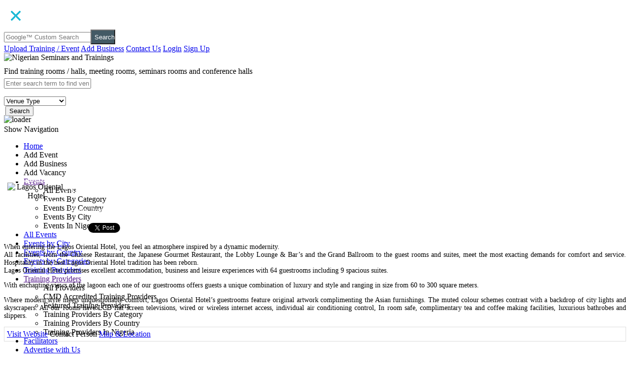

--- FILE ---
content_type: text/html; charset=UTF-8
request_url: https://www.nigerianseminarsandtrainings.com/venue-provider/1584/lagos-oriental-hotel
body_size: 18856
content:
<!DOCTYPE html>
<html lang="en">
<head>
<meta charset="utf-8"/>
<link href="https://www.nigerianseminarsandtrainings.com/images/favicon.ico" rel="shortcut icon" type="image/x-icon" />
<title>Lagos Oriental Hotel - Nigerian Seminars and Trainings</title>
<meta name="description" content="When entering the Lagos Oriental Hotel, you feel an atmosphere inspired by a dynamic modernity.
All facilities, from the Chinese Restaurant, the" />
<meta name="keywords" content="Lagos Oriental Hotel" />
<meta property="og:image" content="https://www.nigerianseminarsandtrainings.com/images/facebookIMG.png"/>
<meta property="og:image:type" content="image/jpeg"/>
<meta property="og:image:width" content="200"/>
<meta property="og:image:height" content="200"/>
<meta name="dcterms.description" content="When entering the Lagos Oriental Hotel, you feel an atmosphere inspired by a dynamic modernity.
All facilities, from the Chinese Restaurant, the" />
<meta property="og:title" content="Lagos Oriental Hotel - Nigerian Seminars and Trainings" />
<meta property="og:description" content="When entering the Lagos Oriental Hotel, you feel an atmosphere inspired by a dynamic modernity.
All facilities, from the Chinese Restaurant, the" />
<meta property="twitter:title" content="Lagos Oriental Hotel - Nigerian Seminars and Trainings" />
<meta property="twitter:description" content="When entering the Lagos Oriental Hotel, you feel an atmosphere inspired by a dynamic modernity.
All facilities, from the Chinese Restaurant, the" />
    <meta name="twitter:card" content="summary">
    <meta name="twitter:site" content="@nigerianseminar"/>
    <meta name="twitter:image" content="https://www.nigerianseminarsandtrainings.com/images/twitterIMG.png">
    <meta property="og:image" content="https://www.nigerianseminarsandtrainings.com/images/facebookIMG.png"/>
    <meta property="og:image:type" content="image/jpeg"/>
    <meta property="og:image:width" content="200"/>
    <meta property="og:image:height" content="200"/>
    <meta property="og:type" content="website" /> <meta name="viewport" content="width=device-width, initial-scale=1.0" />
<meta name="application-name" content="nigerianseminarsandtrainings.com" />
<meta name="author" content="Kaiste Ventures" />
<meta name="robots" content="All" />
<meta name="robots" content="index, follow" />
<meta name="rating" content="General" />
<meta name="dcterms.contributor" content="Kaiste Ventures" />
<meta name="dcterms.creator" content="Kaiste Ventures" />
<meta name="dcterms.publisher" content="Nigerian Seminars and Trainings" />
<meta name="dcterms.rights" content="2010 - 2014" />
<meta name="language" content="English">
<link rel="stylesheet" type="text/css"  href="https://www.nigerianseminarsandtrainings.com/stylePrint.css" media="print" />
<link rel="publisher" href="https://plus.google.com/+Nigerianseminarsandtrainings" />
<link rel="stylesheet" type="text/css"  href="https://www.nigerianseminarsandtrainings.com/css/main-site.css?1769786746" />
<style type="text/css">.window_currency{position:fixed;left:0;top:0;width:auto;z-index:9999;padding:20px;display:none}.boxContent{-webkit-border-radius:8px;-moz-border-radius:8px;border-radius:8px;background-color:#666;padding:8px}#maskLog{position:absolute;left:0;top:0;z-index:9000;background-color:#000;display:none}</style>    <link href="https://www.nigerianseminarsandtrainings.com/css/venue/owl.carousel.css" rel="stylesheet" type="text/css" />
    <link href="https://www.nigerianseminarsandtrainings.com/css/venue/slick.css" rel="stylesheet" type="text/css" />
    <link href="https://www.nigerianseminarsandtrainings.com/css/venue/slick-theme.css" rel="stylesheet" type="text/css" />
    <link href="https://www.nigerianseminarsandtrainings.com/css/venue/styles.css?time=1769786746" rel="stylesheet" type="text/css" />
    <link rel="stylesheet" type="text/css" href="https://www.nigerianseminarsandtrainings.com/css/easy-autocomplete.css"/>
<!-- Global Site Tag (gtag.js) - Google Analytics -->
<script async src="https://www.googletagmanager.com/gtag/js?id=UA-23693392-1"></script>
<script>
  window.dataLayer = window.dataLayer || [];
  function gtag(){dataLayer.push(arguments)};
  gtag('js', new Date());

  gtag('config', 'UA-23693392-1');
gtag('config', 'AW-963035762');
</script>

<!-- Event snippet for Lead Generation conversion page
In your html page, add the snippet and call gtag_report_conversion when someone clicks on the chosen link or button. -->
<script>
function gtag_report_conversion(url) {
  var callback = function () {
    if (typeof(url) != 'undefined') {
      window.location = url;
    }
  };
  gtag('event', 'conversion', {
      'send_to': 'AW-963035762/gyGOCOyO8LUBEPKEm8sD',
      'event_callback': callback
  });
  return false;
}
</script>

<!-- Google Analytics -->
<script>
(function(i,s,o,g,r,a,m){i['GoogleAnalyticsObject']=r;i[r]=i[r]||function(){
(i[r].q=i[r].q||[]).push(arguments)},i[r].l=1*new Date();a=s.createElement(o),
m=s.getElementsByTagName(o)[0];a.async=1;a.src=g;m.parentNode.insertBefore(a,m)
})(window,document,'script','https://www.google-analytics.com/analytics.js','ga');

ga('create', 'UA-23693392-1', 'auto');
ga('send', 'pageview');
</script>
<!-- End Google Analytics -->


<script>
  gtag('event', 'page_view', {
    'send_to': 'AW-963035762',
    'value': 'replace with value',
    'items': [{
      'id': 'replace with value',
      'location_id': 'replace with value',
      'google_business_vertical': 'education'
    }]
  });
</script>


<script>
  var _gaq = _gaq || [];
  _gaq.push(['_setAccount', 'UA-23693392-1']);
  _gaq.push(['_trackPageview']);

  (function() {
    var ga = document.createElement('script'); ga.type = 'text/javascript'; ga.async = true;
   ga.src = ('https:' == document.location.protocol ? 'https://' : 'http://') + 'stats.g.doubleclick.net/dc.js';
    var s = document.getElementsByTagName('script')[0]; s.parentNode.insertBefore(ga, s);
  })();

</script>

<script>
/** * Function that tracks a click on an outbound link in Google Analytics. This function takes a valid URL string as an argument, and uses that URL string as the event label. */
var trackOutboundLink = function(url) { ga('send', 'event', 'outbound', 'click', url, {'hitCallback': function () { /*document.location = url; */ } }); }
</script> 
<!-- Google adsen for mobile -->
<script async src="//pagead2.googlesyndication.com/pagead/js/adsbygoogle.js"></script>
<script>
  (adsbygoogle = window.adsbygoogle || []).push({
    google_ad_client: "ca-pub-8065984041001502",
    enable_page_level_ads: true
  });
</script>

<!-- Clarity tracking code for http://www.nigerianseminarsandtrainings.com/ -->
<script>
    (function(c,l,a,r,i,t,y){
        c[a]=c[a]||function(){(c[a].q=c[a].q||[]).push(arguments)};
        t=l.createElement(r);t.async=1;t.src="https://www.clarity.ms/tag/"+i;
        y=l.getElementsByTagName(r)[0];y.parentNode.insertBefore(t,y);
    })(window, document, "clarity", "script", "55zjr0vhwz");
</script>

<style type="text/css">
.TrainingProvider .trainingProviders span li {
	margin-left: 5px;
	padding-left: 5px;
	list-style-position: inside;
}

#mask {
  position:absolute;
  left:0;
  top:0;
  z-index:9000;
  background-color:#000;
  display:none;
}
  
.window {
  position:fixed;
  left:0;
  top:0;
  width:500px; 
  z-index:9999;
  padding:20px;
  display:none;
}
.boxContent{
-webkit-border-radius: 8px;
-moz-border-radius: 8px;
border-radius: 8px;
background-color:#666666;
padding:8px;
}
.form_content{
	background-color:#FFF;
	-webkit-border-radius: 8px;
	-moz-border-radius: 8px;
	border-radius: 8px;
	display: block;
	float: left;
}
body{overflow-x: hidden}
</style> 
<style type="text/css">
           

                .event-param span{
                    display:block;
                    padding:7px;
                    background-color:#E3EBEE;
                    float:right;
                    margin: 0 5px 0 5px;
                    text-align:center;
                    border-radius:3px;
                    font-size:14px;
                    border: solid 1px #E3EBEE;
                }
                .event-param .last{
                    margin-right:0px;
                    width:25%;
                }
                .event-param .first{
                    margin-left:0px;
                    width:69%;
                     text-align:left;
                }
                
                .eventDetail .trainingProviders span li {
                    margin-left: 5px;
                    padding-left: 5px;
                    list-style-position: inside;
                }
                .eventDetail .trainingProviders img{
                    float:none;
                }
                #mask {
                    position:absolute;
                    left:0;
                    top:0;
                    z-index:9000;
                    background-color:#000;
                    display:none;
                }

              .subscribe_notification {
                    padding: 10px;
                    height: 200px;
                    width:500px;
                    background-color: #FFF;
                    float: left;
                    display: none;
                    background-image: url(https://www.nigerianseminarsandtrainings.com/images/school.png);
                    background-repeat: repeat;
                }
                .subscribe_notification span {

                    padding: 5px;
                    font-size: 24px;
                    text-align: center;
                    float: left;
                    text-shadow: 1px 1px 1px rgba(150, 150, 150, 1);
                }
                .subscribe_notification span img {
                    vertical-align: middle;
                    padding-right: 5px;
                    float: left;
                }
                #add_event{
                    color:#FFF;
                    font-size:16px;
                }
               
                .tooltipsy
                {
                    padding: 10px;
                    max-width: 200px;
                    color: #303030;
                    background-color: #f5f5b5;
                    border: 1px solid #00A859;
                }

                .event-content .description{
                    max-height:300px;
                    overflow:auto;
                    font-size: 14px;
                    text-align:justify;
                }
                .event-content .event-menu{
                    float:right;
                    border: solid 1px #E3EBEE;
                    width:25%;
                    height:300px;
                    min-height:200px;
                    padding: 7px 0.985915%;
                }

                .BusinessHeader table td{
                    border:none;
                }
                .BusinessHeader table td button{
                    border-radius:0px;
                }
                .BusinessHeader table td img{
                    border: 2px solid #fff;
                    padding:2px;
                }
                .detailBoxes{
                     border: solid 1px #DDD;
                     display: block; padding:5px;
                     margin-bottom:6px;
                 }
                .detailBoxes span a{
                    font-size:14px;
                }
                .detailBoxes table tr td{
                    padding:10px;
                    font-size:14px;
                }
                .detailBoxes table tr  td:first-child{
                    background-color: #EAE7E7;
                    color:#435a65;
                }
                .detailBoxes .btn-nst{
                    border-radius: 0px;
                }

@media only screen and (max-width: 780px){
	.event-param .first, .event-param.last {
		float: none;
	}
     .event-content .description, .event-content .event-menu{
        float: none;
        width: 100%;
        margin-bottom: 5px;
     }
}
           .event-param span {background-color: #E3EBEE;color: #000;}    
            </style>
</head>
<body>
<!-- Start Alexa Certify Javascript -->
<script type="text/javascript">
    _atrk_opts = { atrk_acct:"BdEse1a8Dq00M9", domain:"nigerianseminarsandtrainings.com",dynamic: true};
    (function() { var as = document.createElement('script'); as.type = 'text/javascript'; as.async = true; as.src = "https://d31qbv1cthcecs.cloudfront.net/atrk.js"; var s = document.getElementsByTagName('script')[0];s.parentNode.insertBefore(as, s); })();
</script>
<noscript><img src="https://d5nxst8fruw4z.cloudfront.net/atrk.gif?account=BdEse1a8Dq00M9" style="display:none" height="1" width="1" alt="" /></noscript>
<!-- End Alexa Certify Javascript -->
<script type="text/javascript"> (function(d, s, id) { var js, fjs = d.getElementsByTagName(s)[0]; if (d.getElementById(id)) return; js = d.createElement(s); js.id = id; js.src = "//connect.facebook.net/en_US/all.js#xfbml=1"; fjs.parentNode.insertBefore(js, fjs); }(document, 'script', 'facebook-jssdk')); </script>
<!-- Quantcast Tag -->
<script type="text/javascript"> var _qevents = _qevents || []; (function() { var elem = document.createElement('script'); elem.src = (document.location.protocol == "https:" ? "https://secure" : "http://edge") + ".quantserve.com/quant.js"; elem.async = true; elem.type = "text/javascript"; var scpt = document.getElementsByTagName('script')[0]; scpt.parentNode.insertBefore(elem, scpt); })(); _qevents.push({ qacct:"p-2fH5lI6K2ceJA" }); </script> <noscript> <div style="display:none;"> <img src="//pixel.quantserve.com/pixel/p-2fH5lI6K2ceJA.gif"  height="1" width="1" alt="Quantcast site statistics"/> </div> </noscript>
<!-- End Quantcast tag -->
<!-- Google Tag Manager -->
<script> (function(w,d,s,l,i){w[l]=w[l]||[];w[l].push({'gtm.start': new Date().getTime(),event:'gtm.js'});var f=d.getElementsByTagName(s)[0], j=d.createElement(s),dl=l!='dataLayer'?'&l='+l:'';j.async=true;j.src= '//www.googletagmanager.com/gtm.js?id='+i+dl;f.parentNode.insertBefore(j,f); })(window,document,'script','dataLayer','GTM-5JM3HJ'); </script>
<!-- End Google Tag Manager -->

<script async src="//pagead2.googlesyndication.com/pagead/js/adsbygoogle.js"></script>
<script>
     (adsbygoogle = window.adsbygoogle || []).push({
          google_ad_client: "ca-pub-8065984041001502",
          enable_page_level_ads: true
     });
</script><script type="text/javascript">
function makeArray() { for (i = 0; i<makeArray.arguments.length; i++) this[i + 1] = makeArray.arguments[i]; } function renderTime() { var currentTime = new Date(); var diem = "AM"; var h = currentTime.getHours(); var m = currentTime.getMinutes(); var s = currentTime.getSeconds(); setTimeout('renderTime()',1000); if (h == 0) { h = 12; } else if (h >= 12) {h = h - 12; diem="PM"; } if (h < 10) { h = "0" + h; } if (m < 10) { m = "0" + m; } if (s < 10) { s = "0" + s; } var months = new makeArray('Jan','Feb','Mar','Apr','May','Jun','Jul','Aug','Sep','Oct','Nov','Dec'); var day = currentTime.getDate(); var month = currentTime.getMonth() + 1; var yy = currentTime.getYear(); var year = (yy < 1000) ? yy + 1900 : yy; var myClock = document.getElementById('clockDisplay'); myClock.textContent = day + " " + months[month] + ", " + year +" "+ h + ":" + m + ":" + s + " " + diem; }
Spry.Widget.TabbedPanels.prototype.getTabGroup = function() { if (this.element) { var children = this.getElementChildren(this.element); if (children.length) return children[1]; } return null; }; Spry.Widget.TabbedPanels.prototype.getContentPanelGroup = function() { if (this.element) { var children = this.getElementChildren(this.element); if (children.length > 1) return children[0]; } return null; };
</script>
<div id="fb-root"></div>
<script type="text/javascript"> (function(d, s, id) { var js, fjs = d.getElementsByTagName(s)[0]; if (d.getElementById(id)) return; js = d.createElement(s); js.id = id; js.src = "//connect.facebook.net/en_US/all.js#xfbml=1"; fjs.parentNode.insertBefore(js, fjs); }(document, 'script', 'facebook-jssdk'));</script>

<div class="menu">
    <!-- Menu icon -->
    <div class="icon-close">
        <img src="https://www.nigerianseminarsandtrainings.com//images/close.png" alt="close">
    </div>
    <div itemscope itemtype=http://schema.org/WebSite class="custom-search">
        <meta itemprop=url content="https://www.nigerianseminarsandtrainings.com/"/>
        <form method=get action="https://www.nigerianseminarsandtrainings.com/content_search" itemprop=potentialAction itemscope itemtype=http://schema.org/SearchAction>
            <meta itemprop=target content="https://www.nigerianseminarsandtrainings.com/content-search?query={query}"/>
            <input name="query" type=text id="query" placeholder="Google&trade; Custom Search" itemprop="query-input" required />
            <button type=submit class=" cssButton_aqua" style="background-color:#435a65;color:#FFF;margin:0;     margin-left: -5px; width:50px; height:30px">Search</button>
        </form>
    </div>
    
			</div>
<div id="main_content">
    <header>
        <div id="top_element">
            <div id="TopNav">
                <div class="topmenu_options">
                    <div class="top_login_form">
                        
                                                    <div class="btn-control">
                                <form >
                                                                            <a class="btn btn-sm btn-danger" href="https://www.nigerianseminarsandtrainings.com/login?url=event" rel="nofollow" title="Add Business"><i class="fa fa-upload"></i> Upload Training / Event</a>
                                                                        <a class="btn btn-nst btn-default btn-sm" href="https://www.nigerianseminarsandtrainings.com/upload-business-info" title="Add Business">Add Business</a>
                                    <a class="btn btn-nst btn-sm" href="https://www.nigerianseminarsandtrainings.com/contact-us" title="Contact Us">Contact Us</a>
                                    <a class="btn btn-info btn-sm" href="https://www.nigerianseminarsandtrainings.com/login" title="Login">Login</a>
                                    <a class="btn btn-nst btn-sm" href="https://www.nigerianseminarsandtrainings.com/subscribers" title="Subscribe">Sign Up</a>
                                </form>
                                <div class="clear"></div>
                            </div><!-- top_login_form  if not loged in-->

                                            </div>
                </div>
                <div class="topmenu_options_left" >
                                        <div class="welcomeNote" id="clockDisplay"></div>
                        <div class="welcomeNote">                    <p id="google_translate_element" style="float:right;padding-top: 5px;">
                        <script type="text/javascript"> function googleTranslateElementInit() { new google.translate.TranslateElement({pageLanguage: 'en', layout: google.translate.TranslateElement.InlineLayout.SIMPLE, gaTrack: true, gaId: 'UA-23693392-1'}, 'google_translate_element'); } var googleTranslateScript = document.createElement('script'); googleTranslateScript.type = 'text/javascript'; googleTranslateScript.async = true; googleTranslateScript.src = 'https://translate.google.com/translate_a/element.js?cb=googleTranslateElementInit'; ( document.getElementsByTagName('head')[0] || document.getElementsByTagName('body')[0] ).appendChild(googleTranslateScript); </script>
                    </p>
                        </div>                </div>
                <div class="clearfix"></div>    
            </div>
            <div class="clearfix"></div>
        </div>
        <div class="top_content">
            <div id="slider">
                <div class="logoClass" >
                    <img src="https://www.nigerianseminarsandtrainings.com/images/logo2.png" alt="Nigerian Seminars and Trainings" />
                    <div class="clearfix"></div>
                </div>
                <div class="Adbanner" id="topSearchBox">
                    <div class="searchSite " style="padding-top: 10px;">
                                                <p class="mobile-hide" id="use-advance" style="text-align:left;margin:0px 5px 5px 0px;">Find training rooms / halls, meeting rooms, seminars rooms and conference halls</p>
                        <div class="basic" style="display:block">
                            <form action="https://www.nigerianseminarsandtrainings.com/venue-search" method="get" id="searchProvider" autocomplete="off" style="width:100%; margin-top:0px;">
                                <div class="form-group">
                                    <div class="row">
                                        <div class="col-md-8">
                                            <input type="text" name="q" id="vsearch" class="form-control" placeholder="Enter search term to find venues">
                                        </div>
                                        <div class="col-md-2" style="padding:0px;">
                                            <select class="form-control" name="venue_type">
                                                <option value="">Venue Type</option>
                                                <option value="training room">Training Room</option>
                                                <option value="conference room">Conference Room</option>
                                            </select>
                                        </div>
                                        <input type="hidden" name="qparam" id="queryStr"/>
                                        <div class="search_btn" style="margin-left:3px;"><button class="btn btn-nst" type="submit">Search</button></div>
                                    </div>

                                </div>
                            </form>
                            <div class="clearfix"></div>
                            <div id="output_providers" style="position:relative; overflow:auto;z-index:9999; top: -2px; overflow-wrap: break-word"><img src="https://www.nigerianseminarsandtrainings.com/images/loader.GIF" alt="loader" width="20" height="14" style="text-align:center" /></div>
                        </div>
                                               <div class="clearfix"></div>
                    </div>
                </div>
                <div class="clearfix"></div>
            </div>
            <div class="clearfix"></div>
        </div>
        <div class="menu_container">
            <div style="width:100%; margin-right:auto; margin-left:auto; height:45px; float:left;">
                <nav>
                    <div id="hamburger">
                        <a href="https://www.nigerianseminarsandtrainings.com/" id="nav"><i class="fa fa-home fa-2x"></i></a>
                        <span id="showNav">Show Navigation</span>
                        <i id="menu" class="fa fa-bars fa-3x"></i>
                    </div>
                    <ul class="orion-menu petrol mobile-hide" id="main-menu">
                        <li class="mobile-hide"><a href="https://www.nigerianseminarsandtrainings.com/" title="Home">Home</a></li>
                        <li class="mobile-show-me" id="most-hide"><a class="mobile-enabled" data-href="https://www.nigerianseminarsandtrainings.com/add-event" title="Add Event">Add Event</a></li>
                        <li class="mobile-show-me" id="hide-me"><a class="mobile-enabled" data-href="https://www.nigerianseminarsandtrainings.com/upload-business-info" title="Add Business">Add Business</a></li>
                        <li class="mobile-show-me" id="shuld-hide"><a class="mobile-enabled" data-href="https://www.nigerianseminarsandtrainings.com/upload-vacancies" title="Add Vacancy">Add Vacancy</a></li>
                                                                        <li class="mobile-show" id="for-mobile">
                            <a href="">
                                Events
                                <i class="fa fa-caret-down"></i>
                            </a>
                            <ul id="dropdown-menu">
                                <li><a class="mobile-enabled" data-href="https://www.nigerianseminarsandtrainings.com/all-event">All Events</a></li>
                                <li><a class="mobile-enabled" data-href="https://www.nigerianseminarsandtrainings.com/events/categories">Events By Category</a></li>
                                <li><a class="mobile-enabled" data-href="https://www.nigerianseminarsandtrainings.com/events/countries">Events By Country</a></li>
                                <li><a class="mobile-enabled" data-href="https://www.nigerianseminarsandtrainings.com/events/cities">Events By City</a></li>
                                <li><a class="mobile-enabled" data-href="https://www.nigerianseminarsandtrainings.com/nigeria">Events In Nigeria</a></li>
                            </ul>
                        </li>
                        <li class="mobile-hide"><a  href="https://www.nigerianseminarsandtrainings.com/all-event" title="All Events">All Events</a></li>
                        <li class="mobile-hide"><a href="https://www.nigerianseminarsandtrainings.com/events/cities" title="Events by City">Events by City</a></li>
                        <li class="mobile-hide"><a href="https://www.nigerianseminarsandtrainings.com/events/countries" title="Events by Country">Events by Country</a></li>
                        <li class="mobile-hide"><a href="https://www.nigerianseminarsandtrainings.com/events/categories" title="Events by Categories">Events by Categories</a></li>
                        <li class="mobile-hide"><a    href="https://www.nigerianseminarsandtrainings.com/training-providers" title="Training providers">Training Providers</a></li>
                        <li class="mobile-show" id="hide">
                            <a href="">
                                Training Providers
                                <i class="fa fa-caret-down"></i>
                            </a>
                            <ul class="dropdown-menu">
                                <li><a class="mobile-enabled" data-href="https://www.nigerianseminarsandtrainings.com/training-providers">All Providers</a></li>
                                <li><a class="mobile-enabled" data-href="https://www.nigerianseminarsandtrainings.com/cmd-accr-training-providers">CMD Accredited Training Providers</a></li>
                                <li><a class="mobile-enabled" data-href="https://www.nigerianseminarsandtrainings.com/premium-training-providers">Featured Training Providers</a></li>
                                <li><a class="mobile-enabled" data-href="https://www.nigerianseminarsandtrainings.com/trainingCategory/spe?categories">Training Providers By Category</a></li>
                                <li><a class="mobile-enabled" data-href="https://www.nigerianseminarsandtrainings.com/training-providers/countries">Training Providers By Country</a></li>
                                <li><a class="mobile-enabled" data-href="https://www.nigerianseminarsandtrainings.com/training-provider/nigeria">Training Providers In Nigeria</a></li>
                            </ul>
                        </li>
                        <li><a   href="https://www.nigerianseminarsandtrainings.com/facilitators" title="Facilitators">Facilitators</a></li>

                        <li><a  href="https://www.nigerianseminarsandtrainings.com/advertise" title="Advertise">Advertise with Us</a></li>
                        <li><a  href="https://www.nigerianseminarsandtrainings.com/premium-listing" title="Premium Listing">Premium Listing</a></li>
                        <li><a href="https://www.nigerianseminarsandtrainings.com/videos-all" title="Watch Training Videos">Watch Training Videos </a></li>
						<li><a class="mobile-hide" target="_blank" href="https://www.blog.nigerianseminarsandtrainings.com" title="Blog">Blog</a></li>
                        <li class="mobile-hide more">
                            <div class="icon-menu">
                                <span id="menu-text">More Menu</span>
                                <i class="fa fa-bars fa-2x"></i>
                            </div>
                        </li>
                    </ul>
                </nav>
                <div>
                    <div class="clearfix"></div>
                </div>
            </div>
            <div class="clearfix"></div>
        </div>
        <div class="clearfix"></div>
    </header>
    <div id="main">

        <div id="content">
            <div class="well event_table_inner BusinessHeader " style="padding:0px; background-image: url('https://www.nigerianseminarsandtrainings.com/images/venue_bg.jpg')">
                <table  class="table">
                    <tr>
                        <td>
                            <p style="text-align:center;">
                                                                    <img src="https://www.nigerianseminarsandtrainings.com/images/alphabetsImg/l.jpg" width="90" height="90" alt="Lagos Oriental Hotel" class="img-rounded" />
                                                            </p>

                        </td>
                        <td style="width:70%;">
                            <h1 style="font-size:35px; color:#fff; font-weight: normal; margin:10px 0px;">
                                Lagos Oriental Hotel                            </h1>
                            <div style="color:#FFF;font-size:16px;">
                                <h2><i class="fa fa-map-marker"></i> 3, Lekki Road, Victoria Island Lagos</h2>
                                <p><i class="fa fa-building"></i> Venue Provider</p>
                            </div>
                            <div>
                                <div class="fb-like" data-href="https://www.nigerianseminarsandtrainings.com/venue-provider/1584/lagos-oriental-hotel" data-layout="button_count" data-action="like" data-show-faces="false" data-share="false" style="margin-right:20px; float:left;"></div>
                                <div class="fb-share-button" data-href="https://www.nigerianseminarsandtrainings.com/venue-provider/1584/lagos-oriental-hotel" data-type="button_count" style="margin-right:20px; float:left;"></div>
                                <div style="margin-right:20px; display:block;float:left;"><div class="g-plus" data-action="share" data-annotation="bubble" ></div><!-- Place this tag after the last share tag. --></div>
                                <script type="text/javascript">
                                    (function () {
                                        var po = document.createElement('script');
                                        po.type = 'text/javascript';
                                        po.async = true;
                                        po.src = 'https://apis.google.com/js/platform.js';
                                        var s = document.getElementsByTagName('script')[0];
                                        s.parentNode.insertBefore(po, s);
                                    })();
                                </script>
                                <div style="margin-right:20px; display:block;float:left;"> <a href="https://twitter.com/share" class="twitter-share-button" data-lang="en">Tweet</a> </div>
                                <script>!function (d, s, id) {
                                        var js, fjs = d.getElementsByTagName(s)[0];
                                        if (!d.getElementById(id)) {
                                            js = d.createElement(s);
                                            js.id = id;
                                            js.src = "https://platform.twitter.com/widgets.js";
                                            fjs.parentNode.insertBefore(js, fjs);
                                        }
                                    }(document, "script", "twitter-wjs");
                                </script>
                            </div>
                        </td>
                        <td style=" border: none; width:20%;" >

                        </td>
                    </tr>

                </table>
            </div>
            <div id="content_left">
                                    <div class="sub_links">

                        <div class="event-content" style="margin: 0px;">
                            <div class="description">

                                <div>
                                    <!DOCTYPE html PUBLIC "-//W3C//DTD HTML 4.0 Transitional//EN" "http://www.w3.org/TR/REC-html40/loose.dtd">
<html><body><p style="text-align:justify">When entering the Lagos Oriental Hotel, you feel an atmosphere inspired by a dynamic modernity.<br>
All facilities, from the Chinese Restaurant, the Japanese Gourmet Restaurant, the Lobby Lounge &amp; Bar&rsquo;s and the Grand Ballroom to the guest rooms and suites, meet the most exacting demands for comfort and service. Hospitality in the best Lagos Oriental Hotel tradition has been reborn.<br>
Lagos Oriental Hotel promises excellent accommodation, business and leisure experiences with 64 guestrooms including 9 spacious suites.</p>

<p style="text-align:justify">With enchanting views of the lagoon each one of our guestrooms offers guests a unique combination of luxury and style and ranging in size from 60 to 300 square meters.</p>

<p style="text-align:justify">Where modern style meets unquestionable comfort, Lagos Oriental Hotel&rsquo;s guestrooms feature original artwork complimenting the Asian furnishings. The muted colour schemes contrast with a backdrop of city lights and skyscrapers. All our rooms have LCD flat screen televisions, wired or wireless internet access, individual air conditioning control, In room safe, complimentary tea and coffee making facilities, luxurious bathrobes and slippers.</p>
</body></html>
                                </div>
                            </div>

                            <div class="clearfix"></div>
                        </div>

                                                                       <div class="detailBoxes">
                            <a href="http://www.lagosoriental.com" target="_blank" class="btn btn-nst" rel="nofollow" onclick="trackOutboundLink('http://www.lagosoriental.com')" ><i class="fa fa-globe" ></i> Visit Website</a>                            <a onclick="alert('Admin:  +234 (0) 1 280 6600, +234 (0) 1 280 6609')" class="btn btn-nst" title="Telephone"><i class="fa fa-user"></i> Contact Person</a>
                            <a href="#map_canvas" onclick="$('#map_canvas').slideToggle('slow');if($(this).attr('title')=='Show Map'){ $(this).attr('title','Hide Map');} else {$(this).attr('title','Show Map');}" class="btn btn-nst" title="Show Map"><i class="fa fa-map-marker"></i> Map &amp; Location</a>
                            <div class="clearfix"></div>
                        </div>
                    </div>
                    <div class="clearfix"></div>
                    <div class="respond" style="margin-top:10px"> <div class="adverts"><script async src="https://pagead2.googlesyndication.com/pagead/js/adsbygoogle.js?client=ca-pub-8065984041001502"
     crossorigin="anonymous"></script>
<!-- InnerpageScyscraper -->
<ins class="adsbygoogle"
     style="display:block"
     data-ad-client="ca-pub-8065984041001502"
     data-ad-slot="9730644677"
     data-ad-format="auto"></ins>
<script>
     (adsbygoogle = window.adsbygoogle || []).push({});
</script></div> </div>
                    <div id="mask"></div>
                    <div id="tab_slider">
                        <div id="subpage" >



                            <div id="sub_links2_middle"><!-- Begin BidVertiser code -->
                                    <div class="clearfix"></div>
                            </div>
                        </div>
                    </div><!-- end subpage -->
    
                <div class="clearfix"></div>

            </div>
                <div id="sidebar" style="padding:0px;">
<script type="text/javascript">
var fb_param = {}; fb_param.pixel_id = '6006487826059'; fb_param.value = '0.00';
(function(){ var fpw = document.createElement('script'); fpw.async = true; fpw.src = '//connect.facebook.net/en_US/fp.js';
var ref = document.getElementsByTagName('script')[0]; ref.parentNode.insertBefore(fpw, ref);
})();
</script>
<div class="respond">
    <!-- contact business form for business_info.php page -->
        <div class="panel panel-default" style="border-color: #263034;">
        <div class="panel-heading" style="background-color: #263034;">
            <h3 class="panel-title" style="color: #fff;">Contact Business</h3>
        </div>
        <div class="panel-body">
            <div class="alert alert-info" id="msgbox" style="display: none;"></div>
            <form action="" method="post" id="formProvider">
                <div class="form-group">

                    <input type="text" name="subject" id="subject" class="form-control " placeholder="Enter message title" required >
                </div>
                <div class="form-group">

                    <input type="text" name="name" id="name" class="form-control " placeholder="Enter your full name" required>
                </div>
                <div class="form-group">

                    <input type="email" name="email" id="emailfield" class="form-control " placeholder="Enter your email address" required />
                </div>
                <div class="form-group">
                    <input type="tel" name="phone" id="phone" class="form-control " placeholder="Enter your telephone number" type="number" required >
                </div>
                <div class="form-group">
                    <textarea id="comment" class="form-control" rows="5" name="comment" placeholder="Enter your enquiry" required ></textarea>
                </div>
                <div class="form-group row">
                    <div class="col-md-6" style="padding-right: 2px;">
                        <input type="text" name="securitycode" id="securitycode" class="form-control sfcode" placeholder="Enter code">
                    </div>
                    <div class="button captcode col-md-6" style="padding-left: 0px;">
                        <img src="https://www.nigerianseminarsandtrainings.com/tools/captcha.php" id="captcha" alt="Captcha">
                        <a href="javascript:void(0)" class="refresh-captcha" data-toggle="tooltip" data-placement="right" title="Get a new code"><i class="fa fa-refresh"></i></a>
                    </div>
                </div>
                <input name="to" type="hidden" value="reservation&#64;lagosoriental.com" id="to" />

                <button type="submit" class="btn btn-danger">Submit</button>
            </form>
        </div>
    </div>
    <!-- Event States -->
        <!-- Events in Lagos Divisions -->
        <!-- States -->
        <!-- <div style="text-align:center;display:block;">
            </div>-->
 <!-- <div style="text-align:center; padding-top:15px; display:block;">
                <div class="clear"></div>
    </div> -->
   <!-- <div style="text-align:center;margin-top:10px;margin-bottom:10px;" id="hotel"></div> -->
        <div class="panel panel-default">
        <div class="panel-body" style="padding:10px;">
            <div itemscope itemtype=http://schema.org/WebSite class="custom-search">
                <meta itemprop=url content="https://www.nigerianseminarsandtrainings.com/"/>
                <!-- <form method=get action="https://www.nigerianseminarsandtrainings.com/content_search" itemprop=potentialAction itemscope itemtype=http://schema.org/SearchAction>
                    <meta itemprop=target content="https://www.nigerianseminarsandtrainings.com/content-search?query={query}"/>
                    <div class="form-inline">
                        <div class="form-group">
                            <input class="form-control" name="query" type="text" placeholder="Google&trade; Custom Search" itemprop="query-input" required>
                        </div>
                        <button type="submit" class="btn btn-nst">Submit</button>
                    </div>
                </form> -->
                <script async src='https://cse.google.com/cse.js?cx=ef250f92fd9f6108f'></script><div class="gcse-searchbox-only"></div>
                <a aria-label="Chat on WhatsApp" href="https://wa.me/2348099909402" target="_blank" rel="nofollow"> <img alt="Chat on WhatsApp" src="https://www.nigerianseminarsandtrainings.com/images/WhatsAppButtonGreenSmall.png" />
                    <a />
            </div>
        </div>
    </div>

    
    <div class="divider"></div>
    <div class="panel panel-default mobile-hide">
        <div class="panel-heading">
            <h3 class="panel-title">Featured Video </h3>
        </div>
        <div class="panel-body">
        <div><div style="left: 0; width: 100%; height: 0; position: relative; padding-bottom: 177.78%;"><figure style="left: 0; width: 100%; height: 0; position: relative; padding-bottom: 177.78%; margin-block-end: 0; margin-block-start: 0; margin-inline-start: 0; margin-inline-end: 0;" ><iframe id="pv_kZiauTMj" src="https://media.publit.io/file/NST_Advert_with_Voiceover.html" scrolling="no" style="border: 0; top: 0; left: 0; width: 100%; height: 100%; position: absolute; overflow:hidden;" allowfullscreen="true" webkitallowfullscreen="true" mozallowfullscreen="true" ></iframe></figure></div></div><p style="font-style:bold;text-align:center">Searching for Management Training Courses? Local or International?</p>        <!-- <iframe style="margin-top:10px" class="youtube-player" type="text/html" width="100%" height="250" src="https://www.youtube.com/embed/kZiauTMj" frameborder="0"></iframe> -->
        </div>
    </div>

    <div style="text-align:center;">
        <div style="margin-bottom:10px; margin-top:2px;text-align:center;"><script async src="https://pagead2.googlesyndication.com/pagead/js/adsbygoogle.js?client=ca-pub-8065984041001502"
     crossorigin="anonymous"></script>
<!-- InnerpageScyscraper -->
<ins class="adsbygoogle"
     style="display:block"
     data-ad-client="ca-pub-8065984041001502"
     data-ad-slot="9730644677"
     data-ad-format="auto"></ins>
<script>
     (adsbygoogle = window.adsbygoogle || []).push({});
</script></div>    </div>

    <div class="divider"></div>
    <div class="panel panel-default">
        <div class="panel-heading">
            <h3 class="panel-title">Follow us on social media</h3>
        </div>
        <div class="panel-body">
            <ul>
                <li>
                    <a href="https://twitter.com/NigerianSeminar" class="twitter-follow-button" data-lang="en" data-show-count="true">Follow @NigerianSeminar</a><script async src="//platform.twitter.com/widgets.js" charset="utf-8"></script>
                </li>
                <li>
                    <script >(function() {
    var po = document.createElement('script'); po.type = 'text/javascript'; po.async = true;
    po.src = 'https://apis.google.com/js/platform.js';
    var s = document.getElementsByTagName('script')[0]; s.parentNode.insertBefore(po, s);
  })();
</script>
                </li>
            </ul>
        </div>
    </div>
    <div class="respond">
        <div style="text-align:center;">
                    </div>
    </div>
</div>

<div class="divider"></div>
<div class="respond">
<div style="text-align:center;">
<div class="fb-page" data-href="https://www.facebook.com/nigerianseminars" data-height="400" data-width="280" data-small-header="false" data-adapt-container-width="true" data-hide-cover="false" data-show-facepile="true" data-show-posts="false"><div class="fb-xfbml-parse-ignore"><blockquote cite="https://www.facebook.com/nigerianseminars"><a href="https://www.facebook.com/nigerianseminars">Nigeria Seminars and Trainings.com</a></blockquote></div></div></div>
<div class="divider"></div>
</div>
<!--quarterly guide-->

            <div class="divider"> </div>
        <div class="panel panel-default">
            <div class="panel-heading">
                <h4 class="panel-title">Download Quarterly Guide</h4>
            </div>
            <div class="panel-body">
                <ul>
                                            <li><a href="https://www.nigerianseminarsandtrainings.com/download-guide/Second-Quarter-2026" title="Second Quarter 2026 Conferences and Training Guide"> <i class="fa fa-square name"></i> &nbsp; Second Quarter 2026 Conferences and Training Guide</a></li>
                                            <li><a href="https://www.nigerianseminarsandtrainings.com/download-guide/First-Quarter-2026" title="First Quarter 2026 Conferences and Training Guide"> <i class="fa fa-square name"></i> &nbsp; First Quarter 2026 Conferences and Training Guide</a></li>
                                    </ul>

            </div>

        </div>
    <div class="respond">
<div class="clearfix"></div>
<div style="text-align:center;margin-top:10px;margin-bottom:10px;"></div>
<div class="clearfix"></div>
<div class="divider"></div>
<div>
<div style="text-align:center;">
<script async src="https://pagead2.googlesyndication.com/pagead/js/adsbygoogle.js?client=ca-pub-8065984041001502"
     crossorigin="anonymous"></script>
<!-- InnerpageScyscraper -->
<ins class="adsbygoogle"
     style="display:block"
     data-ad-client="ca-pub-8065984041001502"
     data-ad-slot="9730644677"
     data-ad-format="auto"></ins>
<script>
     (adsbygoogle = window.adsbygoogle || []).push({});
</script></div>
</div>
</div>
<!--end quarterly guide-->
<div style="margin-top: 5px;">
    <div class="panel panel-default">
        <div class="panel-heading">
            <h5 class="panel-title">Quote of the Day</h5>
        </div>
        <div class="panel-body">
                        <ul class="bjqs">
                <li>
                    <div class="TabbedPanelsContent">
                        <table>
                            <tr>
                                <td>
                                    <div class="fb-like" data-href="https://www.nigerianseminarsandtrainings.com/quotespg/[base64]" data-layout="button_count" data-action="like" data-show-faces="true" data-share="true"></div>
                                </td>
                            </tr>
                        </table>
                        <br /><a href="https://www.nigerianseminarsandtrainings.com/quotespg/[base64]">"A shallow thinker seldom makes a deep impression. We act, or fail to act, not because of will, as is so commonly believed, but because of vision. Only when you see the invisible can you do the impossible."<br /><span><i>John L. Mason</i></span></a>
                        <br /><a href="https://www.nigerianseminarsandtrainings.com/quoteArchive" title="More Quotes" class="btn btn-default btn-sm">More Quotes</a>
                    </div>
                </li>
            </ul>

        </div>

    </div>
</div>

<div class="searchTable">
<div class="divider"></div><br />
<br /><br />
</div>
        </div>
        <div class="clearfix"></div>
    </div>
<div class="clearfix"></div>
</div>


<div class="sticky-container">
        <ul class="sticky">
            <li class="digg" onclick="OpenSocialWindow('sitemap')">
                <span ><a title="Sitemap Page"><i class="fa fa-sitemap"></i></a></span>
            </li>
			<li class="linkedin" onclick="OpenSocialWindow('rss')">
                <span ><a title="RSS Page"><i class="fa fa-rss"></i></a></span>
            </li>
			<li class="stumble" onclick="OpenSocialWindow('pininterest')">
                <span ><i class="fa fa-pinterest"></i></span>
            </li>
            <li class="facebook" onclick="OpenSocialWindow('facebook')">
                <span ><i class="fa fa-facebook"></i></span>

            </li>
            <li class="twitter" onclick="OpenSocialWindow('twitter')">
                <span ><i class="fa fa-twitter"></i></span>

            </li>
            <li class="linkedin" onclick="OpenSocialWindow('linkedin')">
                <span ><i class="fa fa-linkedin"></i></span>
			</li>
			<li class="stumble" onclick="OpenSocialWindow('youtube')">
                <span ><i class="fa fa-youtube"></i></span>
            </li>
            <li class="digg" onclick="OpenSocialWindow('digg')">
                <span ><i class="fa fa-digg"></i></span>
            </li>
           
        </ul>
    </div>
    <script>
        var OpenSocialWindow = function(socialName){
            var url;
            var LinkToShare = encodeURI(window.location.href);
            switch(socialName){
                case 'facebook':
                    url='https://www.facebook.com/sharer/sharer.php?u='+LinkToShare;
                    break;
                case 'twitter':
                    url='https://twitter.com/intent/tweet?original_referer='+LinkToShare+'&url='+LinkToShare;
                    break;
                case 'google':
                    url='https://plus.google.com/share?url='+LinkToShare;
                    break;
                case 'linkedin':
                    url='https://www.linkedin.com/shareArticle?mini=true&url='+LinkToShare;
                    break;
                case 'rss':
                    url='https://www.nigerianseminarsandtrainings.com/rss';
                    break;
                case 'digg':
                    url='http://digg.com/submit?url='+LinkToShare;
                    break;
                case 'pininterest':
                    url='https://pinterest.com/pin/create/button/?url=&media='+LinkToShare;
                    break;
				case 'sitemap':
                    url='https://www.nigerianseminarsandtrainings.com/sitemap-page';
                    break;
				case 'youtube':
                    url='https://www.youtube.com/c/NSTUpdates';
                    break;
            }
			if(socialName == 'sitemap' || socialName == 'rss'){
				var win = window.open(url, '_blank');
				win.focus();
			}else{
				window.open(url,socialName,"width=650,height=400,left=150,top=100,0,status=1");
			}
            

        }
    </script><footer>
<div id="footer_content">
<div id="footer">
<div class="mobile-hide">
            <div style="display: flex; flex-wrap: wrap;">
                <div class="socialize" style="float:none;" ><h6>Event By Categories</h6><ul class="bulleting"><li><a class="mobile-hide mobile-enabled" href="javascript:;" data-href="https://www.nigerianseminarsandtrainings.com/accounting" title="Events in Accounting Category">Accounting</a></li><li><a class="mobile-hide mobile-enabled" href="javascript:;" data-href="https://www.nigerianseminarsandtrainings.com/actuary-and-insurance" title="Events in Actuary and Insurance Category">Actuary and Insurance</a></li><li><a class="mobile-hide mobile-enabled" href="javascript:;" data-href="https://www.nigerianseminarsandtrainings.com/administrative-and-secretarial" title="Events in Administrative and Secretarial Category">Administrative and Secretarial</a></li><li><a class="mobile-hide mobile-enabled" href="javascript:;" data-href="https://www.nigerianseminarsandtrainings.com/agriculture-and-rural-development" title="Events in Agriculture and Rural Development Category">Agriculture and Rural Development</a></li><li><a class="mobile-hide mobile-enabled" href="javascript:;" data-href="https://www.nigerianseminarsandtrainings.com/art-and-craft" title="Events in Art and Craft Category">Art and Craft</a></li><li><a class="mobile-hide mobile-enabled" href="javascript:;" data-href="https://www.nigerianseminarsandtrainings.com/aviation-and-maritime" title="Events in Aviation and Maritime Category">Aviation and Maritime</a></li><li><a class="mobile-hide mobile-enabled" href="javascript:;" data-href="https://www.nigerianseminarsandtrainings.com/banking-and-finance" title="Events in Banking and Finance Category">Banking and Finance</a></li><li><a class="mobile-hide mobile-enabled" href="javascript:;" data-href="https://www.nigerianseminarsandtrainings.com/catering-and-hotel-management" title="Events in Catering and Hotel Management Category">Catering and Hotel Management</a></li><li><a class="mobile-hide mobile-enabled" href="javascript:;" data-href="https://www.nigerianseminarsandtrainings.com/conferences-agm-seminars" title="Events in Conferences AGM Seminars Category">Conferences AGM Seminars</a></li><li><a class="mobile-hide mobile-enabled" href="javascript:;" data-href="https://www.nigerianseminarsandtrainings.com/corporate-governance" title="Events in Corporate Governance Category">Corporate Governance</a></li></ul><div class="clearfix"></div></div><div class="socialize" style="float:none;" ><span class="emptyHolder">&nbsp; </span><ul  class="bulleting"><li><a class="mobile-hide mobile-enabled" href="javascript:;" data-href="https://www.nigerianseminarsandtrainings.com/corporate-social-responsibility-csr" title="Events in Corporate Social Responsibility (CSR) Category">Corporate Social Responsibility</a></li><li><a class="mobile-hide mobile-enabled" href="javascript:;" data-href="https://www.nigerianseminarsandtrainings.com/customer-service-and-support" title="Events in Customer Service and Support Category">Customer Service and Support</a></li><li><a class="mobile-hide mobile-enabled" href="javascript:;" data-href="https://www.nigerianseminarsandtrainings.com/drivers-and-driving" title="Events in Drivers and Driving Category">Drivers and Driving</a></li><li><a class="mobile-hide mobile-enabled" href="javascript:;" data-href="https://www.nigerianseminarsandtrainings.com/e-learning" title="Events in E-Learning Category">E-Learning</a></li><li><a class="mobile-hide mobile-enabled" href="javascript:;" data-href="https://www.nigerianseminarsandtrainings.com/economic-management" title="Events in Economic Management Category">Economic Management</a></li><li><a class="mobile-hide mobile-enabled" href="javascript:;" data-href="https://www.nigerianseminarsandtrainings.com/education" title="Events in Education Category">Education</a></li><li><a class="mobile-hide mobile-enabled" href="javascript:;" data-href="https://www.nigerianseminarsandtrainings.com/energy-and-power" title="Events in Energy and Power Category">Energy and Power</a></li><li><a class="mobile-hide mobile-enabled" href="javascript:;" data-href="https://www.nigerianseminarsandtrainings.com/engineering-and-technical-skills" title="Events in Engineering and Technical Skills Category">Engineering and Technical Skills</a></li><li><a class="mobile-hide mobile-enabled" href="javascript:;" data-href="https://www.nigerianseminarsandtrainings.com/entrepreneurship-and-business-development" title="Events in Entrepreneurship and Business Development Category">Entrepreneurship and Business</a></li><li><a class="mobile-hide mobile-enabled" href="javascript:;" data-href="https://www.nigerianseminarsandtrainings.com/event-planning-and-management" title="Events in Event Planning and Management Category">Event Planning and Management</a></li></ul><div class="clearfix"></div></div><div class="socialize" style="float:none;" ><span class="emptyHolder">&nbsp; </span><ul  class="bulleting"><li><a class="mobile-hide mobile-enabled" href="javascript:;" data-href="https://www.nigerianseminarsandtrainings.com/executive-education" title="Events in Executive Education Category">Executive Education</a></li><li><a class="mobile-hide mobile-enabled" href="javascript:;" data-href="https://www.nigerianseminarsandtrainings.com/general-management" title="Events in General Management Category">General Management</a></li><li><a class="mobile-hide mobile-enabled" href="javascript:;" data-href="https://www.nigerianseminarsandtrainings.com/health-safety-and-environment-hse" title="Events in Health, Safety and Environment (HSE) Category">Health, Safety and Environment</a></li><li><a class="mobile-hide mobile-enabled" href="javascript:;" data-href="https://www.nigerianseminarsandtrainings.com/human-resource-management" title="Events in Human Resource Management Category">Human Resource Management</a></li><li><a class="mobile-hide mobile-enabled" href="javascript:;" data-href="https://www.nigerianseminarsandtrainings.com/information-and-communications-technology" title="Events in Information and Communications Technology Category">Information and Communications</a></li><li><a class="mobile-hide mobile-enabled" href="javascript:;" data-href="https://www.nigerianseminarsandtrainings.com/internal-audit-and-fraud" title="Events in Internal Audit and Fraud Category">Internal Audit and Fraud</a></li><li><a class="mobile-hide mobile-enabled" href="javascript:;" data-href="https://www.nigerianseminarsandtrainings.com/international-training" title="Events in International Training Category">International Training</a></li><li><a class="mobile-hide mobile-enabled" href="javascript:;" data-href="https://www.nigerianseminarsandtrainings.com/leadership" title="Events in Leadership  Category">Leadership </a></li><li><a class="mobile-hide mobile-enabled" href="javascript:;" data-href="https://www.nigerianseminarsandtrainings.com/legal-and-legislative" title="Events in Legal and Legislative Category">Legal and Legislative</a></li><li><a class="mobile-hide mobile-enabled" href="javascript:;" data-href="https://www.nigerianseminarsandtrainings.com/logistics-and-supply-chain-management" title="Events in Logistics and Supply Chain Management Category">Logistics and Supply Chain</a></li></ul><div class="clearfix"></div></div><div class="socialize" style="float:none;" ><span class="emptyHolder">&nbsp; </span><ul  class="bulleting"><li><a class="mobile-hide mobile-enabled" href="javascript:;" data-href="https://www.nigerianseminarsandtrainings.com/management-consulting" title="Events in Management Consulting Category">Management Consulting</a></li><li><a class="mobile-hide mobile-enabled" href="javascript:;" data-href="https://www.nigerianseminarsandtrainings.com/marketing-and-sales-management" title="Events in Marketing and Sales Management Category">Marketing and Sales Management</a></li><li><a class="mobile-hide mobile-enabled" href="javascript:;" data-href="https://www.nigerianseminarsandtrainings.com/media-and-communication" title="Events in Media and Communication Category">Media and Communication</a></li><li><a class="mobile-hide mobile-enabled" href="javascript:;" data-href="https://www.nigerianseminarsandtrainings.com/ngos-and-donor-funded-projects" title="Events in NGOs and Donor Funded Projects Category">NGOs and Donor Funded Projects</a></li><li><a class="mobile-hide mobile-enabled" href="javascript:;" data-href="https://www.nigerianseminarsandtrainings.com/nursing-and-midwifery" title="Events in Nursing and Midwifery Category">Nursing and Midwifery</a></li><li><a class="mobile-hide mobile-enabled" href="javascript:;" data-href="https://www.nigerianseminarsandtrainings.com/oil-and-gas" title="Events in Oil and Gas Category">Oil and Gas</a></li><li><a class="mobile-hide mobile-enabled" href="javascript:;" data-href="https://www.nigerianseminarsandtrainings.com/operations-management" title="Events in Operations Management Category">Operations Management</a></li><li><a class="mobile-hide mobile-enabled" href="javascript:;" data-href="https://www.nigerianseminarsandtrainings.com/pre-retirement-and-new-beginnings" title="Events in Pre-Retirement and New Beginnings Category">Pre-Retirement and New Beginnings</a></li><li><a class="mobile-hide mobile-enabled" href="javascript:;" data-href="https://www.nigerianseminarsandtrainings.com/project-management" title="Events in Project Management  Category">Project Management </a></li><li><a class="mobile-hide mobile-enabled" href="javascript:;" data-href="https://www.nigerianseminarsandtrainings.com/protocol-travel-and-tourism" title="Events in Protocol, Travel and Tourism Category">Protocol, Travel and Tourism</a></li></ul><div class="clearfix"></div></div><div class="socialize" style="float:none;" ><span class="emptyHolder">&nbsp; </span><ul  class="bulleting"><li><a class="mobile-hide mobile-enabled" href="javascript:;" data-href="https://www.nigerianseminarsandtrainings.com/public-sector-and-ppp" title="Events in Public Sector and PPP Category">Public Sector and PPP</a></li><li><a class="mobile-hide mobile-enabled" href="javascript:;" data-href="https://www.nigerianseminarsandtrainings.com/quality-management" title="Events in Quality Management Category">Quality Management</a></li><li><a class="mobile-hide mobile-enabled" href="javascript:;" data-href="https://www.nigerianseminarsandtrainings.com/real-estate-management" title="Events in Real Estate Management Category">Real Estate Management</a></li><li><a class="mobile-hide mobile-enabled" href="javascript:;" data-href="https://www.nigerianseminarsandtrainings.com/report-and-speech-writing" title="Events in Report and Speech Writing Category">Report and Speech Writing</a></li><li><a class="mobile-hide mobile-enabled" href="javascript:;" data-href="https://www.nigerianseminarsandtrainings.com/research-methodology-and-analytics" title="Events in Research Methodology and Analytics Category">Research Methodology and Analytics</a></li><li><a class="mobile-hide mobile-enabled" href="javascript:;" data-href="https://www.nigerianseminarsandtrainings.com/risk-management" title="Events in Risk Management Category">Risk Management</a></li><li><a class="mobile-hide mobile-enabled" href="javascript:;" data-href="https://www.nigerianseminarsandtrainings.com/security-and-crime-prevention" title="Events in Security and Crime Prevention Category">Security and Crime Prevention</a></li><li><a class="mobile-hide mobile-enabled" href="javascript:;" data-href="https://www.nigerianseminarsandtrainings.com/sports-and-fitness" title="Events in Sports and Fitness Category">Sports and Fitness</a></li><li><a class="mobile-hide mobile-enabled" href="javascript:;" data-href="https://www.nigerianseminarsandtrainings.com/strategic-management" title="Events in Strategic Management Category">Strategic Management</a></li><li><a class="mobile-hide mobile-enabled" href="javascript:;" data-href="https://www.nigerianseminarsandtrainings.com/telecommunications" title="Events in Telecommunications Category">Telecommunications</a></li></ul><div class="clearfix"></div></div><div class="socialize" style="float:none;" ><span class="emptyHolder">&nbsp; </span><ul  class="bulleting"><li><a class="mobile-hide mobile-enabled" href="javascript:;" data-href="https://www.nigerianseminarsandtrainings.com/time-and-self-management" title="Events in Time and Self Management Category">Time and Self Management</a></li><li><a class="mobile-hide mobile-enabled" href="javascript:;" data-href="https://www.nigerianseminarsandtrainings.com/vocational-education-and-training" title="Events in Vocational Education and Training Category">Vocational Education and Training</a></li><li><a class="mobile-hide mobile-enabled" href="javascript:;" data-href="https://www.nigerianseminarsandtrainings.com/women-and-gender-issues" title="Events in Women and Gender Issues Category">Women and Gender Issues</a></li></ul><div class="clearfix"></div></div>                    <div class="clearfix"></div>
            </div>
            <div style="display: block; width:100%;">
            <div class="socialize">
               <h6>Other Links</h6>
               <ul class="bulleting">
                    <li><a href="https://www.nigerianseminarsandtrainings.com/about" title="About Us">About Us </a></li>
                    <li><a class=mobile-hide target=_blank href=https://www.blog.nigerianseminarsandtrainings.com title=Blog>Blog</a></li>
                    <li><a href="https://www.nigerianseminarsandtrainings.com/all-vacancies" title="Find Jobs">Management Vacancies</a></li>
                    <li><a href="https://www.nigerianseminarsandtrainings.com/upload-vacancies" title="Upload Vacanciess"> Upload Vacancies </a></li>
                    <li><a href="https://www.nigerianseminarsandtrainings.com/suppliers" title="Event Suppliers"> Equipment Suppliers </a></li>
                    <li><a href="https://www.nigerianseminarsandtrainings.com/event-managers" title="Event Managers"> Event Managers </a></li>
					<li><a href=https://www.nigerianseminarsandtrainings.com/facilitators title=Facilitators>Facilitators</a></li>
                    <li><a href="https://www.nigerianseminarsandtrainings.com/venues" title="Venues"> Venues </a></li>
					<li><a href=https://www.nigerianseminarsandtrainings.com/videos-all title="Watch Training Videos">Watch Training Videos </a></li>
                </ul>
               <div class="clearfix"></div>
            </div>
            <div class="socialize">
               <h6>Useful Web Links</h6>
               <ul class="bulleting">
                    <li><a href="https://www.nigerianseminarsandtrainings.com/weather" title="Check Weather Report">  Check Weather Report</a></li>
                    <li><a href="javascript:void(0)" class="currency" data-id="#currency" title="Currency Converter">  Currency Converter</a></li>
                    <li><a href="https://www.nigerianseminarsandtrainings.com/domain-checker" title="Domain Name Checker">  Domain Name Checker</a></li>
                    <li><a href="https://www.nigerianseminarsandtrainings.com/favicon-generator" title="Favicon Generator">  Favicon Generator</a></li>
                    <li><a href="https://www.nigerianseminarsandtrainings.com/install-widget" title="Install Widget" target=_blank> Install Training Widget</a></li>
                 </ul>
               <div class="clearfix"></div>
            </div>
            <div class="socialize">
               <h6>Socialize</h6>
               <ul class="orion-menu footer-socials">
                   <li><a href="https://www.facebook.com/nigerianseminars" target="_blank" id="fb" title="Facebook"><i class="fa fa-facebook-square fa-3x"></i> </a></li>
                    <li><a href="https://twitter.com/NigerianSeminar" target="_blank" id="twitter" title="Twitter"><i class="fa fa-twitter fa-3x"></i> </a></li>
					<li><a href="https://www.instagram.com/nigerianseminars" target="_blank" id="ig" instagram="Instagram"><i class="fa fa-instagram fa-3x"></i> </a></li>
                    <li><a href="https://www.nigerianseminarsandtrainings.com/rss" target="_blank" id="rssfeed" title="RSS Feeds"><i class="fa fa-rss fa-3x"></i> </a></li>
                
                    <li><a href="https://www.pinterest.com/nigerianseminar" target="_blank" id="pint" title="Pinterest"><i class="fa fa-pinterest fa-3x"></i> </a></li>
                    <li><a href="https://www.youtube.com/user/nigerianseminars" target="_blank" rel="nofollow" class="gplus" title="Youtube"><i class="fa fa-youtube fa-3x"></i> </a></li>
                    <a aria-label="Chat on WhatsApp" href="https://wa.me/2348099909402" target="_blank" rel="nofollow"> <img alt="Chat on WhatsApp" src="https://www.nigerianseminarsandtrainings.com/images/WhatsAppButtonGreenSmall.png" />
                    <a />
                </ul>
               <div class="clearfix"></div>
            </div>
            </div>
            </div><div class="menu_container menu_footer" style="background-color:#33454E; border:none;">
<div style="width:70%; margin-left:auto;">

</div>
<div class="clearfix"></div>
</div>
<div class="copyright">
	<p>Copyright &copy; 2010 - 2026 Nigerian Seminars and Trainings.com |&nbsp;&nbsp; </p>
	<p class="respond">
	<a href="https://www.nigerianseminarsandtrainings.com/terms-of-use" title="Terms of Use">Terms of Use</a>&nbsp;&nbsp;|&nbsp;&nbsp;
	<a href="https://www.nigerianseminarsandtrainings.com/privacy-policy" title="Privacy Policy">Privacy Policy</a>&nbsp;&nbsp;|&nbsp;&nbsp;
	</p>
<!--<span  style="margin-top:20px" id="siteseal" class="respond"><script type="text/javascript" src="https://seal.godaddy.com/getSeal?sealID=nwcOWiZo9Yn2nKbAHKSrh2qlvYHiiVifDQNXkWI18aKqthDBJZDgSZn"></script></span>-->
<img src="https://www.nigerianseminarsandtrainings.com/images/interswitch.png" alt="payment method" style="height:100%; margin-right: 10px;">
</div>
</div>
<div class="footer_nav"> </div>
</div>

</footer>
<script type=text/javascript src="https://www.nigerianseminarsandtrainings.com/min/f=js/jquery-1.10.1.min.js,css/smartforms/js/jquery-ui-1.10.4.custom.min.js,css/smartforms/js/jquery-ui-monthpicker.min.js"></script>

<script type=text/javascript src="https://www.nigerianseminarsandtrainings.com/min/f=css/menu/js/orion-menu.js,js/jquery.sticky.js,js/tooltipsy.min.js,js/eventCategory.js,js/jquery.zweatherfeed.min.js,js/contact-form.js,js/scroller.js"></script>
<script type="text/javascript" src="https://www.nigerianseminarsandtrainings.com/js/jquery.visible.min.js"></script>


<script>
    function EventMouseEnter(element){
        $(element).addClass("hover");
    }
    function EventMouseLeave(element){
        $(element).removeClass("hover");
    }

    $(document).ready(function(){

        $('.userAd').each(function(){
            //var vis = $(this).visible("complete");
            var id = $(this).attr('data-id')
           // var status = vis ? 'Onscreen' : 'Offscreen';
            // if(vis){
            if(id != 'undefined') {
                $.get('https://www.nigerianseminarsandtrainings.com/tools/adManagement.php?track_imp=true&ad=' + id, function (e) {});
            }
        });

        //trackAdvert();

       /* $(window).scroll(function(e){
            trackAdvert();
        })*/

        $(".back").click(function(){
            var providerName = $(this).attr('data-name');
            var type = $(this).attr('data-type');
            var id = $(this).attr('data-id');
            var href = $('#v_assistant_link-'+id).attr('href');
            var NewLink = type == "page" ? href+"?ref=vassistant&v_id="+id : href+"&ref=vassistant&v_id="+id ;
            $('#v_assistant_link-'+id).attr('href',NewLink);
            $('#Vassisant-'+id).modal();
        });
    })


$(document).ready(function(){
/*Works for the category auto complete search*/
GetCategoryEvents();
//scroll to top code
var offset = 250; var duration = 300;
$(window).scroll(function() { if ($(this).scrollTop() > offset) { $('.back-to-top').fadeIn(duration); } else { $('.back-to-top').fadeOut(duration); } });
$('.back-to-top').click(function(event) { event.preventDefault(); $('html, body').animate({scrollTop: 0}, duration); return false; }); });
</script>
<script type="text/javascript">
$('#hotelbanner').html('<a href="http://www.nsthotels.com" title="Book hotel here" rel="nofollow" target="_blank"><img src="https://www.nigerianseminarsandtrainings.com/images/hotelIMG.gif" alt="book hotel" /></a>');
$(document).ready(function () { $('#weather').weatherfeed(['NIXX0012'], { refresh: 1 }); });
</script>
<script> $(document).ready(function(){ $(".menu_container").sticky({topSpacing:0}); }); </script>
<script type="text/javascript">
function Subscriber(){ window.location='https://www.nigerianseminarsandtrainings.com/subscribers'; } function Account(){ window.location='https://www.nigerianseminarsandtrainings.com/login'; }
//script for the search calender
$(function() { $("#month-picker1").monthpicker({ changeYear: false, stepYears: 1, prevText: '<i class="fa fa-chevron-left"></i>', nextText: '<i class="fa fa-chevron-right"></i>', dateFormat: 'MM yy', showButtonPanel: true }); });
/**************** function to show the state when nigeria is selected in the countries dropdown*************/
function GetState(){ if($('#country').val() == 38){ $('#stateSelect').fadeIn('slow'); } else{ $('#stateSelect').fadeOut('slow'); } }
/**************************** script for the links that loads in the tabs ***********************/
//TabsLinks //category
$(document).ready(function(){ $.post("https://www.nigerianseminarsandtrainings.com/tools/category_new.php", {query:'category'}, function(data) { $('#categoryTab').html(data); });
//Event Location Tab
$.post("https://www.nigerianseminarsandtrainings.com/tools/event_location.php", {query:'category'}, function(data) { $('#eventLocTab').html(data) });
//Event Location Nigeria Tab
$.post("https://www.nigerianseminarsandtrainings.com/tools/event_location_nigeria.php", {query:'category'}, function(data) { $('#eventLocNigTab').html(data); });
//Category Training Tab
$.post("https://www.nigerianseminarsandtrainings.com/tools/category_new_training.php", {query:'category'}, function(data) { $('#categoryTrainingTab').html(data); });
//Category Training Tab
$.post("https://www.nigerianseminarsandtrainings.com/tools/event_location_training.php", {query:'category'}, function(data) { $('#eventLocTraining').html(data); });
//Event Location Training Nigeria Tab
$.post("https://www.nigerianseminarsandtrainings.com/tools/event_location_nigeria_training.php", {query:'category'}, function(data) { $('#eventLocNigTraining').html(data); });
});
/*********** script to show the training providers on the search form **************/
//fires up the training providers when the keboard is pressed
$('#textInput').keyup(function(){
$('#output').fadeIn('slow');
$('#output').html('<center><img src="https://www.nigerianseminarsandtrainings.com/images/loader.GIF" alt="loader image"  /></center>');
$.post("https://www.nigerianseminarsandtrainings.com/tools/search.php", {query:$(this).val()}, function(data) { $('#output').html(data); }); });
//disappears the training providers when the text box looses focus
$('#textInput').blur(function(){ $('#output').fadeOut(); });
//displays the training providers when the text box gains focus
$('#textInput').focus(function(){ $('#output').fadeIn('slow'); $('#output').html('<center><img src="https://www.nigerianseminarsandtrainings.com/images/loader.GIF" alt="loader image" width="20px" height="14px" /></center>');
if($(this).val() == ""){ $.post("https://www.nigerianseminarsandtrainings.com/tools/search.php", {queryFocus:$(this).val()}, function(data) { $('#output').html(data); }); }
else{ $.post("https://www.nigerianseminarsandtrainings.com/tools/search.php", {query:$(this).val()}, function(data) { $('#output').html(data);}); } });
//funtion to retrieve the value from the training providers drop down
function GetVal(elem){ $('#textInput').val($('#'+elem).text()); $('#output').hide(); }
/*********** script to show the training providers,event managers, suppliers and venues page **************/
//fires up the training providers when the keboard is pressed
$('#search_provider').keyup(function(){ $('#outputTprovider').fadeIn('slow'); $('#outputTprovider').html('<center><img src="https://www.nigerianseminarsandtrainings.com/images/loader.GIF" alt="loader image"  /></center>'); $.post("https://www.nigerianseminarsandtrainings.com/tools/search_providers.php", {query:$(this).val(), type:$('#biz_type').val()}, function(data) { $('#outputTprovider').html(data); }); });
//disappears the training providers when the text box looses focus
$('#search_provider').blur(function(){ $('#outputTprovider').fadeOut(); });
//displays the training providers when the text box gains focus
$('#search_provider').focus(function(){
$('#outputTprovider').fadeIn('slow');
$('#outputTprovider').html('<center><img src="https://www.nigerianseminarsandtrainings.com/images/loader.GIF" alt="loader image" width="20px" height="14px" /></center>')
if($(this).val() == ""){
$.post("https://www.nigerianseminarsandtrainings.com/tools/search_providers.php", {queryFocus:$(this).val(), type:$('#biz_type').val()}, function(data) { $('#outputTprovider').html(data); }); } else{ $.post("https://www.nigerianseminarsandtrainings.com/tools/search_providers.php", {query:$(this).val(), type:$('#biz_type').val()}, function(data) { $('#outputTprovider').html(data); }); } });
//funtion to retrieve the value from the training providers drop down
function GetValProvider(elem){ $('#search_provider').val($('#'+elem).text()); $('#outputTprovider').hide(); }
//this function records the clicks on the adverts
function GetAds(AdID){ $.post("https://www.nigerianseminarsandtrainings.com/tools/hit.php", {id:"Advert-"+AdID}, function(data) {
if(data == 'Yes'){ //document.getElementById("test").innerHTML = data; window.location = url; // needed for safari 4.0.5
} }); }
//get current action
function GetAction(type){
$.post("https://www.nigerianseminarsandtrainings.com/tools/SetUrl.php?url="+type, function(data) { if(data == 'Yes'){ //document.getElementById("test").innerHTML = data; //window.location = url; // needed for safari 4.0.5
 } }); }
// orion-menu menu script



//google script for the google+ 1
(function() { var po = document.createElement('script'); po.type = 'text/javascript'; po.async = true; po.src = 'https://apis.google.com/js/plusone.js'; var s = document.getElementsByTagName('script')[0]; s.parentNode.insertBefore(po, s); })();
// over lay pop up controler
$(document).ready(function() {
//select all the a tag with name equal to modal
$('.prompt').click(function(e) { e.preventDefault(); var id = $(this).attr('href'); var maskHeight = $(document).height();
var maskWidth = $(window).width();
//Set heigth and width to mask to fill up the whole screen
$('#maskLog').css({'width':maskWidth,'height':maskHeight});
//transition effect
$('#maskLog').fadeIn(1000); $('#maskLog').fadeTo("slow",0.8);
//Get the window height and width
var winH = $(window).height(); var winW = $(window).width();
//Set the popup window to center
$(id).css('top',  winH/2-$(id).height()/2); $(id).css('left', winW/2-$(id).width()/2); $(id).fadeIn(2000);  });
//if close button is clicked
$('.window_currency .close').click(function (e) { e.preventDefault(); $('#maskLog').fadeOut('slow'); $('.window_currency').fadeOut('slow'); });
$('#maskLog').click(function () { $(this).fadeOut('slow'); $('.window_currency').fadeOut('slow'); });
$(window).resize(function () { var box = $('#boxes .window_currency'); var maskHeight = $(document).height(); var maskWidth = $(window).width();
$('#maskLog').css({'width':maskWidth,'height':maskHeight}); var winH = $(window).height(); var winW = $(window).width(); box.css('top',  winH/2 - box.height()/2); box.css('left', winW/2 - box.width()/2); });
});
</script>

<script type="text/javascript">
$(document).ready(function(e) {
/*********** script to show the training providers on the search form **************/
var EventSearchAjaxRequest = null;
//fires up the training providers when the keboard is pressed
$('#evtsearch').keyup(function(){ $('#output_events').fadeIn('slow'); $('#output_events').html('<div class="loaderAnim loaderSpin col-centered"></div>');
    if(EventSearchAjaxRequest != null)
            EventSearchAjaxRequest.abort();
    EventSearchAjaxRequest = $.post("https://www.nigerianseminarsandtrainings.com/tools/searchEvents.php", {query:$(this).val(),type:'Training'}, function(data) { $('#output_events').html(data); }); });
//disappears the training providers when the text box looses focus
$('#evtsearch').blur(function(){ $('#output_events').fadeOut(); });
});
//funtion to retrieve the value from the training providers drop down
function GetEvtVal(elem){ var URL = $('#'+elem).attr('data'); $('#evtsearch').val($('#'+elem).text());window.location=URL; $('#output_events').hide(); $('#searchform_basic').attr('action',URL); }
$(document).ready(function(e) { $('.basic a').click(function(e) { $('.basic').fadeOut('slow',function(){ $('.advanced').fadeIn('slow'); });
e.preventDefault(); }); }); $(document).ready(function(e) { $('.advanced a').click(function(e) { $('.advanced').fadeOut('slow',function(){ $('.basic').fadeIn('slow'); }); e.preventDefault(); });
});
function GetState(){
    if($("#country").val()==38){
        $('p#use-advance').css({'margin-top':'-22px'});
        $("#stateSelect").css('display','block').fadeIn("slow");
    }
    else{$("#stateSelect").fadeOut("fast");$("div.lagDivs").fadeOut("fast");$('p#use-advance').css({'margin-top':'0px'});$('a#use-basic').css({'top':'0px', 'position':'relative'});}
}
function showLagosDivisions(){
    if($("#state").val()==25){
        $('div#lagMainDivs').css({'margin-top':'3px', 'display':'block'}).fadeIn("slow");
        $('a#use-basic').css({'top':'-45px', 'position':'relative'});
    }
    else{$("div.lagDivs").fadeOut("fast");$('a#use-basic').css({'top':'0px', 'position':'relative'});}
}
function getLagosSubDivions(division, selector){
    $(selector).closest('div').css({'margin-top':'3px', 'display':'block'}).fadeIn("slow");
    $.post("https://www.nigerianseminarsandtrainings.com/tools/countries.php", {LagosSubDivisons: division}, function(data) {
        $(selector).html(data);
    });
}
</script>
<script type="text/javascript">function url_location(a){window.location=a}</script>
<script type="text/javascript">$(document).ready(function() {$(this).dwseeTopBottomMenu()})</script>
<script async src="https://www.nigerianseminarsandtrainings.com/js/app.js?1769786746"></script>
<script src="https://www.nigerianseminarsandtrainings.com//js/dwsee.top.bottom.menu.min.js?1769786746" ></script>
</div><script type="text/javascript" src="https://www.nigerianseminarsandtrainings.com/js/venue/js/jquery.js"></script>
<script type="text/javascript" src="https://www.nigerianseminarsandtrainings.com/js/venue/js/modernizr.custom.js"></script>
<script type="text/javascript" src="https://www.nigerianseminarsandtrainings.com/js/venue/js/bootstrap.js"></script>
<script type="text/javascript" src="https://www.nigerianseminarsandtrainings.com/js/venue/js/slick.min.js"></script>
<script type="text/javascript" src="https://www.nigerianseminarsandtrainings.com/js/venue/js/owl.carousel.min.js"></script>

<script type="text/javascript" src="https://www.nigerianseminarsandtrainings.com/js/venue/js/jquery.matchHeight-min.js"></script>
<script type="text/javascript" src="https://www.nigerianseminarsandtrainings.com/js/venue/js/bootstrap-select.js"></script>
<script type="text/javascript" src="https://www.nigerianseminarsandtrainings.com/js/venue/js/jquery-ui.js"></script>

<script type="text/javascript" src="https://www.nigerianseminarsandtrainings.com/js/venue/js/masonry.pkgd.min.html"></script>
<script type="text/javascript" src="https://www.nigerianseminarsandtrainings.com/js/venue/js/jquery.nicescroll.js"></script>
<script type="text/javascript" src="https://www.nigerianseminarsandtrainings.com/js/venue/js/validator.min.js"></script>
<script type="text/javascript" src="https://www.nigerianseminarsandtrainings.com/js/venue/js/jquery.number.min.js"></script>
<script type="text/javascript" src="https://www.nigerianseminarsandtrainings.com/js/venue/js/custom.js"></script>
<script type="text/javascript" src="https://www.nigerianseminarsandtrainings.com/js/venue/js/regular.custom.js"></script>
<script src="https://www.nigerianseminarsandtrainings.com/js/jquery.easy-autocomplete.min.js"></script>

<script>
    $(document).ready(function(){
        var options = {
            url: function(phrase) {
                return "tools/suggest-location.php?phrase=" + phrase + "&format=json";
            },
            requestDelay: 500,
        };
        $("#vsearch").easyAutocomplete(options);

        var p_carousel_grid = $(".properties-carousel-grid");
        if(p_carousel_grid.length > 0) {

            p_carousel_grid.owlCarousel({
                rtl: houzez_rtl,
                loop: true,
                dots: true,
                items:3,
                slideBy: 1,
                nav: false,
                smartSpeed:600,
                responsive:{
                    0: {
                        items: 1
                    },
                    320: {
                        items: 1
                    },
                    480: {
                        items: 1
                    },
                    767: {
                        items: 2
                    },
                    991: {
                        items: 3
                    }
                }
            });

            $('.btn-crl-pprt-prev').on('click',function() {
                p_carousel_grid.trigger('prev.owl.carousel',[600])
            });
            $('.btn-crl-pprt-next').on('click',function() {
                p_carousel_grid.trigger('next.owl.carousel',[600])
            });
        }
    })
</script>

<script  type="text/javascript">

$(document).ready(function() {
//capcha reloader
    function reloadCaptcha() {
        $("#captcha").attr("src", "https://www.nigerianseminarsandtrainings.com/tools/captcha.php?r=" + Math.random());
    }

    $('.captcode').click(function (e) {
        e.preventDefault();
        reloadCaptcha();
    });
});
    $(document).ready(function()
    {
        $("#formProvider").submit(function()
        {
            if($('#subject').val() == ''){
                alert("Please enter subject");

                return false;
            }
            if($('#name').val() == ''){
                alert("Please enter your name");

                return false;
            }
            else if ($('#emailfield').val() == ''){
                alert("Please enter your email");

                return false;
            }
            else if ($('#comment').val() == ''){
                alert("Please enter your message");

                return false;
            }
            else{
                //remove all the class add the messagebox classes and start fading
                $("#msgbox").removeClass('alert-danger alert-success').addClass('alert-info').html('Sending message....').show();
                //check the username exists or not from ajax
                $.post("https://www.nigerianseminarsandtrainings.com/tools/send.php",{ name:$('#name').val(),email:$('#emailfield').val(),message:$('#comment').val(),subject:$('#subject').val(),to:$('#to').val(),phone:$('#phone').val(),address:$('#address').val(),title:$('#course').val(),security:$('#securitycode').val(), rand:Math.random() } ,function(data)
                {
                    if(data=='yes') //if correct login detail
                    {
                        $("#msgbox").fadeTo(200,0.1,function()  //start fading the messagebox
                        {
                            //add message and change the class of the box and start fading
                            $(this).html('Your message has been sent!').removeClass('alert-info').addClass('alert-success').fadeTo(900,1);
                            $('#name').val("");
                            $('#email').val("");
                            $('#comment').val("");
                            $('#title').val("");
                            $('#phone').val("");
                            $('#address').val("");
                        });
                        //setInterval(function(){$('#contact-wrapper2').fadeOut('slow')},3000);
                    }
                    else if(data=='Security'){
                        $("#msgbox").fadeTo(200,0.1,function() //start fading the messagebox
                        {
                            //add message and change the class of the box and start fading
                            $(this).html('Invalid Security Code!').removeClass('alert-info').addClass('alert-danger').fadeTo(900,1);
                            // alert(data);
                        });
                    }
                    else
                    {
                        $("#msgbox").fadeTo(200,0.1,function() //start fading the messagebox
                        {
                            //add message and change the class of the box and start fading
                            $(this).html('Error sending message!').removeClass('alert-info').addClass('alert-danger').fadeTo(900,1);
                            // alert(data);
                        });
                    }

                });
                return false; //not to post the  form physically
            }
        });

        var options = {
            url: function(phrase) {
                return "https://www.nigerianseminarsandtrainings.com/tools/suggest-location.php?phrase=" + phrase + "&format=json";
            },
            getValue: "name",
            template: {
                type: "custom",
                method: function(value, item){
                    return item.icon + " " +  value;
                }
            },
            list: {
                onSelectItemEvent:function(){
                    var value = $("#vsearch").getSelectedItemData().type;
                    $("#queryStr").val(value).trigger('change');
                }
            },
            requestDelay: 500,
        };
        $("#vsearch").easyAutocomplete(options);


        var p_carousel_grid_1 = $(".properties-carousel-grid-1");
        if(p_carousel_grid_1.length > 0) {

            p_carousel_grid_1.owlCarousel({
                rtl: houzez_rtl,
                loop: true,
                dots: true,
                items:3,
                slideBy: 1,
                nav: false,
                smartSpeed:600,
                responsive:{
                    0: {
                        items: 1
                    },
                    320: {
                        items: 1
                    },
                    480: {
                        items: 1
                    },
                    767: {
                        items: 2
                    },
                    991: {
                        items: 3
                    }
                }
            });

            $('.btn-crl-pprt-1-prev').on('click',function() {
                p_carousel_grid_1.trigger('prev.owl.carousel',[600])
            });
            $('.btn-crl-pprt-1-next').on('click',function() {
                p_carousel_grid_1.trigger('next.owl.carousel',[600])
            });
        }

        var p_carousel_grid_2 = $(".properties-carousel-grid-2");
        if(p_carousel_grid_2.length > 0) {

            p_carousel_grid_2.owlCarousel({
                rtl: houzez_rtl,
                loop: true,
                dots: true,
                items:3,
                slideBy: 1,
                nav: false,
                smartSpeed:600,
                responsive:{
                    0: {
                        items: 1
                    },
                    320: {
                        items: 1
                    },
                    480: {
                        items: 1
                    },
                    767: {
                        items: 2
                    },
                    991: {
                        items: 3
                    }
                }
            });

            $('.btn-crl-pprt-2-prev').on('click',function() {
                p_carousel_grid_2.trigger('prev.owl.carousel',[600])
            });
            $('.btn-crl-pprt-2-next').on('click',function() {
                p_carousel_grid_2.trigger('next.owl.carousel',[600])
            });
        }

    });
</script>
<script type="text/javascript">
$(document).ready(function(e) {


	/*********** script to show the training providers on the search form **************/
		//fires up the training providers when the keboard is pressed
		$('#tsearch').keyup(function(){
			$('#output_providers').fadeIn('slow');
			$('#output_providers').html('<center><img src="https://www.nigerianseminarsandtrainings.com/images/loader.GIF" alt="loader"  /></center>')
			$.post("https://www.nigerianseminarsandtrainings.com/tools/searchProviders.php", {query:$(this).val(),type:'All'}, function(data) {

				$('#output_providers').html(data)


		});
	})
	//disappears the training providers when the text box looses focus
	$('#tsearch').blur(function(){
		$('#output_providers').fadeOut();

	})
	//displays the training providers when the text box gains focus
		$('#tsearch').focus(function(){
			$('#output_providers').fadeIn('slow');
			$('#output_providers').html('<center><img src="https://www.nigerianseminarsandtrainings.com/images/loader.GIF" alt="loader" width="20px" height="14px" /></center>')
			if($(this).val() == ""){
			$.post("https://www.nigerianseminarsandtrainings.com/tools/searchProviders.php", {queryFocus:$(this).val(),type:'All'}, function(data) {

				$('#output_providers').html(data)


		});
			}
			else{
				$.post("https://www.nigerianseminarsandtrainings.com/tools/searchProviders.php", {query:$(this).val(),type:'All'}, function(data) {

				$('#output_providers').html(data)


		});
			}
	})


});
//funtion to retrieve the value from the training providers drop down
	function GetProVal(elem){
		var URL = $('#'+elem).attr('data');

		$('#tsearch').val($('#'+elem).text());
		$('#output_providers').hide();

		$('#searchProvider').attr('action',URL)


			}
</script>

<script type="text/javascript">

function ShowBox(){
	$('#contact-wrapper2').toggle('slow');
}

function showEmail(){
	var emailele = document.getElementById('email')

	emailele.innerHTML = '<a href="mailto:">Email Business</a>';
}
function showWeb(){
	var Web = document.getElementById('website')

	Web.innerHTML = 'NIL';
}

function showPhone(){
	var Phone = document.getElementById('Phone1');

	Phone.innerHTML = 'NIL';
}
</script>
<script>
       $(document).ready(function() {
            $("#hamburger").click(function(e) {
            $("#showNav").text()=='Show Navigation' ? $("#showNav").text('Hide Navigation') : $("#showNav").text('Show Navigation');
            $("#main-menu").toggleClass("mobile-hide");
        });
        $(".mobile-show > a").click(function(e) {
            e.preventDefault();
            $(this).parent().children("ul").toggle();
        });

    });
</script>
</body>
</html>

--- FILE ---
content_type: text/html; charset=UTF-8
request_url: https://www.nigerianseminarsandtrainings.com/js/venue/js/masonry.pkgd.min.html
body_size: 17245
content:
<!DOCTYPE html>
<html lang="en">
<head>
<!-- Global Site Tag (gtag.js) - Google Analytics -->
<script async src="https://www.googletagmanager.com/gtag/js?id=UA-23693392-1"></script>
<script>
  window.dataLayer = window.dataLayer || [];
  function gtag(){dataLayer.push(arguments)};
  gtag('js', new Date());

  gtag('config', 'UA-23693392-1');
gtag('config', 'AW-963035762');
</script>

<!-- Event snippet for Lead Generation conversion page
In your html page, add the snippet and call gtag_report_conversion when someone clicks on the chosen link or button. -->
<script>
function gtag_report_conversion(url) {
  var callback = function () {
    if (typeof(url) != 'undefined') {
      window.location = url;
    }
  };
  gtag('event', 'conversion', {
      'send_to': 'AW-963035762/gyGOCOyO8LUBEPKEm8sD',
      'event_callback': callback
  });
  return false;
}
</script>

<!-- Google Analytics -->
<script>
(function(i,s,o,g,r,a,m){i['GoogleAnalyticsObject']=r;i[r]=i[r]||function(){
(i[r].q=i[r].q||[]).push(arguments)},i[r].l=1*new Date();a=s.createElement(o),
m=s.getElementsByTagName(o)[0];a.async=1;a.src=g;m.parentNode.insertBefore(a,m)
})(window,document,'script','https://www.google-analytics.com/analytics.js','ga');

ga('create', 'UA-23693392-1', 'auto');
ga('send', 'pageview');
</script>
<!-- End Google Analytics -->


<script>
  gtag('event', 'page_view', {
    'send_to': 'AW-963035762',
    'value': 'replace with value',
    'items': [{
      'id': 'replace with value',
      'location_id': 'replace with value',
      'google_business_vertical': 'education'
    }]
  });
</script>


<script>
  var _gaq = _gaq || [];
  _gaq.push(['_setAccount', 'UA-23693392-1']);
  _gaq.push(['_trackPageview']);

  (function() {
    var ga = document.createElement('script'); ga.type = 'text/javascript'; ga.async = true;
   ga.src = ('https:' == document.location.protocol ? 'https://' : 'http://') + 'stats.g.doubleclick.net/dc.js';
    var s = document.getElementsByTagName('script')[0]; s.parentNode.insertBefore(ga, s);
  })();

</script>

<script>
/** * Function that tracks a click on an outbound link in Google Analytics. This function takes a valid URL string as an argument, and uses that URL string as the event label. */
var trackOutboundLink = function(url) { ga('send', 'event', 'outbound', 'click', url, {'hitCallback': function () { /*document.location = url; */ } }); }
</script> 
<!-- Google adsen for mobile -->
<script async src="//pagead2.googlesyndication.com/pagead/js/adsbygoogle.js"></script>
<script>
  (adsbygoogle = window.adsbygoogle || []).push({
    google_ad_client: "ca-pub-8065984041001502",
    enable_page_level_ads: true
  });
</script>

<!-- Clarity tracking code for http://www.nigerianseminarsandtrainings.com/ -->
<script>
    (function(c,l,a,r,i,t,y){
        c[a]=c[a]||function(){(c[a].q=c[a].q||[]).push(arguments)};
        t=l.createElement(r);t.async=1;t.src="https://www.clarity.ms/tag/"+i;
        y=l.getElementsByTagName(r)[0];y.parentNode.insertBefore(t,y);
    })(window, document, "clarity", "script", "55zjr0vhwz");
</script>

<meta http-equiv="Content-Type" content="text/html; charset=utf-8"/>
<link href="https://www.nigerianseminarsandtrainings.com/images/favicon.ico" rel="shortcut icon" type="image/x-icon" />
<title> Error Page  - Nigerian Seminars and Trainings </title>
<meta name="description" content=" Sorry! The page you requested no longer exists or the page has been moved!"/>
    <meta name="twitter:card" content="summary">
    <meta name="twitter:site" content="@nigerianseminar"/>
    <meta name="twitter:image" content="https://www.nigerianseminarsandtrainings.com/images/twitterIMG.png">
    <meta property="og:image" content="https://www.nigerianseminarsandtrainings.com/images/facebookIMG.png"/>
    <meta property="og:image:type" content="image/jpeg"/>
    <meta property="og:image:width" content="200"/>
    <meta property="og:image:height" content="200"/>
    <meta property="og:type" content="website" /> <meta name="viewport" content="width=device-width, initial-scale=1.0" />
<meta name="application-name" content="nigerianseminarsandtrainings.com" />
<meta name="author" content="Kaiste Ventures" />
<meta name="robots" content="All" />
<meta name="robots" content="index, follow" />
<meta name="rating" content="General" />
<meta name="dcterms.contributor" content="Kaiste Ventures" />
<meta name="dcterms.creator" content="Kaiste Ventures" />
<meta name="dcterms.publisher" content="Nigerian Seminars and Trainings" />
<meta name="dcterms.rights" content="2010 - 2014" />
<meta name="language" content="English">
<link rel="stylesheet" type="text/css"  href="https://www.nigerianseminarsandtrainings.com/stylePrint.css" media="print" />
<link rel="publisher" href="https://plus.google.com/+Nigerianseminarsandtrainings" />
<link rel="stylesheet" type="text/css"  href="https://www.nigerianseminarsandtrainings.com/css/main-site.css?1769786749" />
<style type="text/css">.window_currency{position:fixed;left:0;top:0;width:auto;z-index:9999;padding:20px;display:none}.boxContent{-webkit-border-radius:8px;-moz-border-radius:8px;border-radius:8px;background-color:#666;padding:8px}#maskLog{position:absolute;left:0;top:0;z-index:9000;background-color:#000;display:none}</style></head>

<body>
<!-- Start Alexa Certify Javascript -->
<script type="text/javascript">
    _atrk_opts = { atrk_acct:"BdEse1a8Dq00M9", domain:"nigerianseminarsandtrainings.com",dynamic: true};
    (function() { var as = document.createElement('script'); as.type = 'text/javascript'; as.async = true; as.src = "https://d31qbv1cthcecs.cloudfront.net/atrk.js"; var s = document.getElementsByTagName('script')[0];s.parentNode.insertBefore(as, s); })();
</script>
<noscript><img src="https://d5nxst8fruw4z.cloudfront.net/atrk.gif?account=BdEse1a8Dq00M9" style="display:none" height="1" width="1" alt="" /></noscript>
<!-- End Alexa Certify Javascript -->
<script type="text/javascript"> (function(d, s, id) { var js, fjs = d.getElementsByTagName(s)[0]; if (d.getElementById(id)) return; js = d.createElement(s); js.id = id; js.src = "//connect.facebook.net/en_US/all.js#xfbml=1"; fjs.parentNode.insertBefore(js, fjs); }(document, 'script', 'facebook-jssdk')); </script>
<!-- Quantcast Tag -->
<script type="text/javascript"> var _qevents = _qevents || []; (function() { var elem = document.createElement('script'); elem.src = (document.location.protocol == "https:" ? "https://secure" : "http://edge") + ".quantserve.com/quant.js"; elem.async = true; elem.type = "text/javascript"; var scpt = document.getElementsByTagName('script')[0]; scpt.parentNode.insertBefore(elem, scpt); })(); _qevents.push({ qacct:"p-2fH5lI6K2ceJA" }); </script> <noscript> <div style="display:none;"> <img src="//pixel.quantserve.com/pixel/p-2fH5lI6K2ceJA.gif"  height="1" width="1" alt="Quantcast site statistics"/> </div> </noscript>
<!-- End Quantcast tag -->
<!-- Google Tag Manager -->
<script> (function(w,d,s,l,i){w[l]=w[l]||[];w[l].push({'gtm.start': new Date().getTime(),event:'gtm.js'});var f=d.getElementsByTagName(s)[0], j=d.createElement(s),dl=l!='dataLayer'?'&l='+l:'';j.async=true;j.src= '//www.googletagmanager.com/gtm.js?id='+i+dl;f.parentNode.insertBefore(j,f); })(window,document,'script','dataLayer','GTM-5JM3HJ'); </script>
<!-- End Google Tag Manager -->

<script async src="//pagead2.googlesyndication.com/pagead/js/adsbygoogle.js"></script>
<script>
     (adsbygoogle = window.adsbygoogle || []).push({
          google_ad_client: "ca-pub-8065984041001502",
          enable_page_level_ads: true
     });
</script><script type="text/javascript">
function makeArray() { for (i = 0; i<makeArray.arguments.length; i++) this[i + 1] = makeArray.arguments[i]; } function renderTime() { var currentTime = new Date(); var diem = "AM"; var h = currentTime.getHours(); var m = currentTime.getMinutes(); var s = currentTime.getSeconds(); setTimeout('renderTime()',1000); if (h == 0) { h = 12; } else if (h >= 12) {h = h - 12; diem="PM"; } if (h < 10) { h = "0" + h; } if (m < 10) { m = "0" + m; } if (s < 10) { s = "0" + s; } var months = new makeArray('Jan','Feb','Mar','Apr','May','Jun','Jul','Aug','Sep','Oct','Nov','Dec'); var day = currentTime.getDate(); var month = currentTime.getMonth() + 1; var yy = currentTime.getYear(); var year = (yy < 1000) ? yy + 1900 : yy; var myClock = document.getElementById('clockDisplay'); myClock.textContent = day + " " + months[month] + ", " + year +" "+ h + ":" + m + ":" + s + " " + diem; }
Spry.Widget.TabbedPanels.prototype.getTabGroup = function() { if (this.element) { var children = this.getElementChildren(this.element); if (children.length) return children[1]; } return null; }; Spry.Widget.TabbedPanels.prototype.getContentPanelGroup = function() { if (this.element) { var children = this.getElementChildren(this.element); if (children.length > 1) return children[0]; } return null; };
</script>
<div id="fb-root"></div>
<script type="text/javascript"> (function(d, s, id) { var js, fjs = d.getElementsByTagName(s)[0]; if (d.getElementById(id)) return; js = d.createElement(s); js.id = id; js.src = "//connect.facebook.net/en_US/all.js#xfbml=1"; fjs.parentNode.insertBefore(js, fjs); }(document, 'script', 'facebook-jssdk'));</script>
<div class="menu">
    <!-- Menu icon -->
    <div class="icon-close">
        <img src="https://www.nigerianseminarsandtrainings.com//images/close.png" alt="close">
    </div>
    <div itemscope itemtype=http://schema.org/WebSite class="custom-search">
        <meta itemprop=url content="https://www.nigerianseminarsandtrainings.com/"/>
        <form method=get action="https://www.nigerianseminarsandtrainings.com/content_search" itemprop=potentialAction itemscope itemtype=http://schema.org/SearchAction>
            <meta itemprop=target content="https://www.nigerianseminarsandtrainings.com/content-search?query={query}"/>
            <input name="query" type=text id="query" placeholder="Google&trade; Custom Search" itemprop="query-input" required />
            <button type=submit class=" cssButton_aqua" style="background-color:#435a65;color:#FFF;margin:0;     margin-left: -5px; width:50px; height:30px">Search</button>
        </form>
    </div>
    
    <p class="menu-text-head">Find Events</p>
    <ul>
        <li><a href="https://www.nigerianseminarsandtrainings.com/nigeria" title="Events in Nigeria">  Events in Nigeria <i class="fa fa-square"></i></a></li>
                    <li><a href="https://www.nigerianseminarsandtrainings.com/africa" title="Events in Nigeria"> Events in Africa <i class="fa fa-square"></i></a></li>
                    <li><a href="https://www.nigerianseminarsandtrainings.com/asia" title="Events in Nigeria"> Events in Asia <i class="fa fa-square"></i></a></li>
                    <li><a href="https://www.nigerianseminarsandtrainings.com/europe" title="Events in Nigeria"> Events in Europe <i class="fa fa-square"></i></a></li>
                    <li><a href="https://www.nigerianseminarsandtrainings.com/north-america" title="Events in Nigeria"> Events in North America <i class="fa fa-square"></i></a></li>
                    <li><a href="https://www.nigerianseminarsandtrainings.com/oceania" title="Events in Nigeria"> Events in Oceania <i class="fa fa-square"></i></a></li>
                    <li><a href="https://www.nigerianseminarsandtrainings.com/south-america" title="Events in Nigeria"> Events in South America <i class="fa fa-square"></i></a></li>
            </ul>
</div>
<div id="main_content">
    <header>
        <div id="top_element">
            <div id="TopNav">
                <div class="topmenu_options">
                    <div class="top_login_form">
                                                    <a class="cssButton_roundedLow cssButton_aqua mobile-hide" href="javascript:;" style="margin-left:150px;margin-top:0px;margin-bottom:0px;padding:5px; font-size:14px; color:#FFF;" rel="nofollow" title="Go Back" onclick="window.history.back();"><i class="fa fa-backward" style="font-size:16px;"></i></a>
                            <a class="cssButton_roundedLow cssButton_aqua mobile-hide" href="javascript:;" style="padding:5px; font-size:14px; color:#FFF; margin: 0;" rel="nofollow" title="Go Forward" onclick="window.history.forward();"><i class="fa fa-forward" style="font-size:16px;"></i></a>
                                                                            <div class="btn-control">
                                <form >
                                <a href="tel:+2348099909402" style="margin-right:5px;"><span style="color:#009900; font-weight: bold;"><i class="fa fa-phone"></i> Click to Call +2348099909402 </span></a>
                                                                            <a class="btn btn-sm btn-danger" href="https://www.nigerianseminarsandtrainings.com/login?url=event" rel="nofollow" title="Add Business"><i class="fa fa-upload"></i> Upload Training / Event</a>
                                                                        <a class="btn btn-nst btn-default btn-sm " href="https://www.nigerianseminarsandtrainings.com/upload-business-info" title="Add Business">Add Business</a>
                                    <a class="btn btn-nst btn-sm" href="https://www.nigerianseminarsandtrainings.com/contact-us" title="Contact Us">Contact Us</a>
                                    <a class="btn btn-info btn-sm" href="https://www.nigerianseminarsandtrainings.com/login" title="Login">Login</a>
                                    <a class="btn btn-nst btn-sm" href="https://www.nigerianseminarsandtrainings.com/subscribers" title="Subscribe">Sign Up</a>
                                </form>
                                <div class="clear"></div>
                            </div><!-- top_login_form  if not loged in-->

                                            </div>
                </div>
                <div class="topmenu_options_left" >
                                        <div class="welcomeNote" id="clockDisplay"></div>
<div class="welcomeNote">                    <p id="google_translate_element" style="float:right;padding-top: 5px;">
                        <script type="text/javascript"> function googleTranslateElementInit() { new google.translate.TranslateElement({pageLanguage: 'en', layout: google.translate.TranslateElement.InlineLayout.SIMPLE, gaTrack: true, gaId: 'UA-23693392-1'}, 'google_translate_element'); } var googleTranslateScript = document.createElement('script'); googleTranslateScript.type = 'text/javascript'; googleTranslateScript.async = true; googleTranslateScript.src = 'https://translate.google.com/translate_a/element.js?cb=googleTranslateElementInit'; ( document.getElementsByTagName('head')[0] || document.getElementsByTagName('body')[0] ).appendChild(googleTranslateScript); </script>
                    </p>
</div>                </div>
                <div class="clearfix"></div>
            </div>
            <div class="clearfix"></div>
        </div>
        <div class="top_content">
            <div id="slider">
                <div class="logoClass" >
                    <img src="https://www.nigerianseminarsandtrainings.com/images/logo2.png" alt="Nigerian Seminars and Trainings" />
                    <div class="clearfix"></div>
                </div>
                <div class="Adbanner" id="topSearchBox">
                    <div class="searchSite " style="padding-top: 10px;">
                            <p class="mobile-hide" id="use-advance" style="text-align:left;margin:0px 5px 5px 0px;">Search conferences, training, seminars, courses and workshops in Nigeria and around the world</p>
                            <div class="basic" style="display:block;">
                                <form action="#" method="post" id="searchform_basic" autocomplete="off" style="width:100%; margin-top:0px;">
                                    <div class="smart-widget sm-right smr-80">
                                        <div class="search_inputs_basic">
                                            <input type="text" name="sub2" id="evtsearch" class="form-control" placeholder="Enter keywords to search for events - conferences, training seminars...">
                                            <div id="output_events"><div class="loaderAnim loaderSpin col-centered"></div></div>
                                        </div>
                                        <div class="search_btn"><button class="btn btn-nst" type="submit">Search</button></div><br/><br/>
                                        <span><a href="javascript:void(0)" class="mobile_res" title="Advanced search">Use Advanced search</a></span>
                                    </div>
                                </form>
                                <div class="clearfix"></div>
                            
                            </div>
                            <div class="advanced" style="display:none;">
                                <form action="https://www.nigerianseminarsandtrainings.com/search" method="get" id="searchform" autocomplete="off" style="width:auto">
                                    <div class="search_inputs">
                                        <label class="field select"><select name="category" id="category" class="form-control">
                                                <option value>Choose Category</option>
                                                                                                                                                    <option value="12">Accounting</option>
                                                        <option value="60">Actuary and Insurance</option>
                                                        <option value="1">Administrative and Secretarial</option>
                                                        <option value="2">Agriculture and Rural Development</option>
                                                        <option value="43">Art and Craft</option>
                                                        <option value="3">Aviation and Maritime</option>
                                                        <option value="4">Banking and Finance</option>
                                                        <option value="44">Catering and Hotel Management</option>
                                                        <option value="5">Conferences AGM Seminars</option>
                                                        <option value="14">Corporate Governance</option>
                                                        <option value="53">Corporate Social Responsibility (CSR)</option>
                                                        <option value="38">Customer Service and Support</option>
                                                        <option value="50">Drivers and Driving</option>
                                                        <option value="7">E-Learning</option>
                                                        <option value="8">Economic Management</option>
                                                        <option value="6">Education</option>
                                                        <option value="51">Energy and Power</option>
                                                        <option value="9">Engineering and Technical Skills</option>
                                                        <option value="10">Entrepreneurship and Business Development</option>
                                                        <option value="41">Event Planning and Management</option>
                                                        <option value="11">Executive Education</option>
                                                        <option value="13">General Management</option>
                                                        <option value="47">Health, Safety and Environment (HSE)</option>
                                                        <option value="17">Human Resource Management</option>
                                                        <option value="18">Information and Communications Technology</option>
                                                        <option value="39">Internal Audit and Fraud</option>
                                                        <option value="56">International Training</option>
                                                        <option value="19">Leadership </option>
                                                        <option value="20">Legal and Legislative</option>
                                                        <option value="21">Logistics and Supply Chain Management</option>
                                                        <option value="22">Management Consulting</option>
                                                        <option value="23">Marketing and Sales Management</option>
                                                        <option value="24">Media and Communication</option>
                                                        <option value="58">NGOs and Donor Funded Projects</option>
                                                        <option value="48">Nursing and Midwifery</option>
                                                        <option value="52">Oil and Gas</option>
                                                        <option value="26">Operations Management</option>
                                                        <option value="34">Pre-Retirement and New Beginnings</option>
                                                        <option value="27">Project Management </option>
                                                        <option value="55">Protocol, Travel and Tourism</option>
                                                        <option value="28">Public Sector and PPP</option>
                                                        <option value="59">Quality Management</option>
                                                        <option value="29">Real Estate Management</option>
                                                        <option value="49">Report and Speech Writing</option>
                                                        <option value="30">Research Methodology and Analytics</option>
                                                        <option value="31">Risk Management</option>
                                                        <option value="32">Security and Crime Prevention</option>
                                                        <option value="42">Sports and Fitness</option>
                                                        <option value="33">Strategic Management</option>
                                                        <option value="36">Telecommunications</option>
                                                        <option value="37">Time and Self Management</option>
                                                        <option value="35">Vocational Education and Training</option>
                                                        <option value="54">Women and Gender Issues</option>
                                                </select>
                                        </label>
                                    </div>
                                    <div class="search_inputs">
                                        <label class="field prepend-icon" for="month-picker1">
                                            <input type="text" id="month-picker1" name="month" class="form-control" placeholder="Select Month">

                                        </label>
                                        <div id="lagDivs" style="display:none" class="lagDivs">
                                            <label class="field select">
                                                <select name="stateDivision" id="statelagDivision" class="form-control"><option value>Select a sub-division</option>
                                                </select>
                                            </label>
                                        </div>
                                    </div>
                                    <div class="search_inputs">
                                        <label class="field prepend-icon" for="textInput">
                                            <input type="text" name="provider" id="textInput" class="form-control" placeholder="Select Training Provider">

                                            <span id="output" style="z-index:9999" ><img src="https://www.nigerianseminarsandtrainings.com/images/loader.GIF" alt="training search pre-loader"/></span>
                                        </label>

                                        <div id="lagMainDivs" style="display:none" class="lagDivs">
                                            <label class="field select">
                                                <select name="stateMainDivision" class="form-control" id="statelagMainDivision" onchange="getLagosSubDivions($(this).val(), 'select#statelagDivision')">
                                                    <option value="">Select a division (Lagos State only)</option>
                                                    <option value="1">Badagry</option>
                                                    <option value="2">Epe</option>
                                                    <option value="3">Ikeja</option>
                                                    <option value="4">Ikorodu</option>
                                                    <option value="5">Lagos</option>
                                                </select>
                                            </label>
                                        </div>
                                    </div>
                                    <div class="search_inputs">
                                        <label class="field select">
                                            <select name="country" class="form-control" id="country" onChange="GetState()">
    <option value="">Select Country</option><option value="55">Afghanistan</option><option value="99">Albania</option><option value="1">Algeria</option><option value="100">Andorra</option><option value="2">Angola</option><option value="146">Antigua and Barbuda</option><option value="183">Argentina</option><option value="101">Armenia</option><option value="169">Australia</option><option value="102">Austria</option><option value="103">Azerbaijan</option><option value="147">Bahamas</option><option value="56">Bahrain</option><option value="57">Bangladesh</option><option value="148">Barbados</option><option value="104">Belarus</option><option value="105">Belgium</option><option value="149">Belize</option><option value="3">Benin</option><option value="58">Bhutan</option><option value="184">Bolivia</option><option value="106">Bosnia and Herzegovina</option><option value="4">Botswana</option><option value="185">Brazil</option><option value="59">Brunei</option><option value="107">Bulgaria</option><option value="5">Burkina Faso</option><option value="60">Burma (Myanmar)</option><option value="6">Burundi</option><option value="61">Cambodia</option><option value="7">Cameroon</option><option value="150">Canada</option><option value="8">Cape Verde</option><option value="204">Cayman Islands</option><option value="9">Central African Republic</option><option value="10">Chad</option><option value="186">Chile</option><option value="62">China</option><option value="187">Colombia</option><option value="11">Comoros</option><option value="12">Congo</option><option value="203">Cook Islands</option><option value="151">Costa Rica</option><option value="24">Cote d'Ivoire</option><option value="108">Croatia</option><option value="152">Cuba</option><option value="109">Cyprus</option><option value="110">Czech Republic</option><option value="13">Democratic Republic of Congo</option><option value="111">Denmark</option><option value="14">Djibouti</option><option value="153">Dominica</option><option value="154">Dominican Republic</option><option value="188">Ecuador</option><option value="15">Egypt</option><option value="155">El Salvador</option><option value="16">Equatorial Guinea</option><option value="17">Eritrea</option><option value="112">Estonia</option><option value="18">Ethiopia</option><option value="170">Fiji</option><option value="113">Finland</option><option value="114">France</option><option value="19">Gabon</option><option value="20">Gambia</option><option value="115">Georgia</option><option value="116">Germany</option><option value="21">Ghana</option><option value="117">Greece</option><option value="156">Grenada</option><option value="157">Guatemala</option><option value="22">Guinea</option><option value="23">Guinea-Bissau</option><option value="189">Guyana</option><option value="158">Haiti</option><option value="159">Honduras</option><option value="118">Hungary</option><option value="119">Iceland</option><option value="64">India</option><option value="65">Indonesia</option><option value="66">Iran</option><option value="67">Iraq</option><option value="120">Ireland</option><option value="68">Israel</option><option value="121">Italy</option><option value="160">Jamaica</option><option value="69">Japan</option><option value="70">Jordan</option><option value="71">Kazakhstan</option><option value="25">Kenya</option><option value="171">Kiribati</option><option value="74">Kuwait</option><option value="75">Kyrgyzstan</option><option value="76">Laos</option><option value="122">Latvia</option><option value="77">Lebanon</option><option value="26">Lesotho</option><option value="27">Liberia</option><option value="28">Libya</option><option value="123">Liechtenstein</option><option value="124">Lithuania</option><option value="125">Luxembourg</option><option value="126">Macedonia</option><option value="29">Madagascar</option><option value="30">Malawi</option><option value="78">Malaysia</option><option value="79">Maldives</option><option value="31">Mali</option><option value="127">Malta</option><option value="172">Marshall Islands</option><option value="32">Mauritania</option><option value="33">Mauritius</option><option value="161">Mexico</option><option value="173">Micronesia</option><option value="128">Moldova</option><option value="129">Monaco</option><option value="80">Mongolia</option><option value="130">Montenegro</option><option value="34">Morocco</option><option value="35">Mozambique</option><option value="36">Namibia</option><option value="174">Nauru</option><option value="81">Nepal</option><option value="131">Netherlands</option><option value="175">New Zealand</option><option value="162">Nicaragua</option><option value="37">Niger</option><option value="38">Nigeria</option><option value="72">North Korea</option><option value="132">Norway</option><option value="82">Oman</option><option value="83">Pakistan</option><option value="176">Palau</option><option value="200">Palestine</option><option value="163">Panama</option><option value="177">Papua New Guinea</option><option value="190">Paraguay</option><option value="191">Peru</option><option value="84">Philippines</option><option value="133">Poland</option><option value="134">Portugal</option><option value="199">Puerto Rico</option><option value="85">Qatar</option><option value="135">Romania</option><option value="86">Russian Federation</option><option value="39">Rwanda</option><option value="164">Saint Kitts and Nevis</option><option value="165">Saint Lucia</option><option value="166">Saint Vincent and the Grenadines</option><option value="178">Samoa</option><option value="136">San Marino</option><option value="40">Sao Tome and Principe</option><option value="87">Saudi Arabia</option><option value="41">Senegal</option><option value="137">Serbia</option><option value="42">Seychelles</option><option value="43">Sierra Leone</option><option value="88">Singapore</option><option value="138">Slovakia</option><option value="139">Slovenia</option><option value="179">Solomon Islands</option><option value="44">Somalia</option><option value="45">South Africa</option><option value="73">South Korea</option><option value="46">South Sudan</option><option value="140">Spain</option><option value="89">Sri Lanka</option><option value="47">Sudan</option><option value="192">Suriname</option><option value="48">Swaziland</option><option value="141">Sweden</option><option value="142">Switzerland</option><option value="90">Syria</option><option value="202">Tahiti(French Polinesia)</option><option value="197">Taiwan</option><option value="91">Tajikistan</option><option value="49">Tanzania</option><option value="92">Thailand</option><option value="196">Timor-Leste</option><option value="50">Togo</option><option value="180">Tonga</option><option value="167">Trinidad and Tobago</option><option value="51">Tunisia</option><option value="93">Turkey</option><option value="94">Turkmenistan</option><option value="181">Tuvalu</option><option value="52">Uganda</option><option value="143">Ukraine</option><option value="95">United Arab Emirates</option><option value="144">United Kingdom</option><option value="168">United States of America (USA)</option><option value="193">Uruguay</option><option value="96">Uzbekistan</option><option value="182">Vanuatu</option><option value="145">Vatican City</option><option value="194">Venezuela</option><option value="97">Vietnam</option><option value="195">Western Sahara</option><option value="98">Yemen</option><option value="53">Zambia</option><option value="54">Zimbabwe</option>                                            </select>

                                        </label>
                                    </div>
                                    <div class="search_btn"><button class="btn btn-nst" type="submit">Search</button></div>
                                    <div class="last_input">
                                        <div class="search_inputs">
                                            <label class="field select" id="stateSelect" style="display:none">
                                                <select name="state" id="state" class="form-control" onchange="showLagosDivisions()"><option value>Select state (Nigeria only)</option><option value="1">Abia</option><option value="2">Abuja</option><option value="3">Adamawa</option><option value="4">Akwa Ibom</option><option value="5">Anambra</option><option value="6">Bauchi</option><option value="7">Bayelsa</option><option value="8">Benue</option><option value="9">Borno</option><option value="10">Cross River</option><option value="11">Delta</option><option value="12">Ebonyi</option><option value="13">Edo</option><option value="14">Ekiti</option><option value="15">Enugu</option><option value="16">Gombe</option><option value="17">Imo</option><option value="18">Jigawa</option><option value="19">Kaduna</option><option value="20">Kano</option><option value="21">Katsina</option><option value="22">Kebbi</option><option value="23">Kogi</option><option value="24">Kwara</option><option value="25">Lagos</option><option value="26">Nasarawa</option><option value="27">Niger</option><option value="28">Ogun</option><option value="29">Ondo</option><option value="30">Osun</option><option value="31">Oyo</option><option value="32">Plateau</option><option value="33">Rivers</option><option value="34">Sokoto</option><option value="35">Taraba</option><option value="36">Yobe</option><option value="37">Zamfara</option>                                                </select><i class="arrow double"></i>
                                            </label>
                                        </div>
                                        <p><a href="javascript:void(0)" id="use-basic" title="Use Basic Search">Use Basic Search</a></p>
                                    </div>
                                </form>
                            </div>
                        <div class="clearfix"></div>
                    </div>
                </div>
                <div class="clearfix"></div>
            </div>
            <div class="clearfix"></div>
        </div>
        <div class="menu_container">
            <div style="width:100%; margin-right:auto; margin-left:auto; height:45px; float:left;">
                <nav>
                    <div id="hamburger">
                        <a href="https://www.nigerianseminarsandtrainings.com/" id="nav"><i class="fa fa-home fa-2x"></i></a>
                        <span id="showNav">Show Navigation</span>
                        <i id="menu" class="fa fa-bars fa-3x"></i>
                    </div>
                    <ul class="orion-menu petrol mobile-hide" id="main-menu">
                        <li class="mobile-hide"><a href="https://www.nigerianseminarsandtrainings.com/" title="Home">Home</a></li>
                        <li class="mobile-show-me" id="most-hide"><a class="mobile-enabled" data-href="https://www.nigerianseminarsandtrainings.com/add-event" title="Add Event">Add Event</a></li>
                        <li class="mobile-show-me" id="hide-me"><a class="mobile-enabled" data-href="https://www.nigerianseminarsandtrainings.com/upload-business-info" title="Add Business">Add Business</a></li>
                        <li class="mobile-show-me" id="shuld-hide"><a class="mobile-enabled" data-href="https://www.nigerianseminarsandtrainings.com/upload-vacancies" title="Add Vacancy">Add Vacancy</a></li>

                        <li class="mobile-show" id="for-mobile">
                            <a >
                                Events
                                <i class="fa fa-caret-down"></i>
                            </a>
                            <ul id="dropdown-menu">
                                <li><a class="mobile-enabled" data-href="https://www.nigerianseminarsandtrainings.com/all-event">All Events</a></li>
                                <li><a class="mobile-enabled" data-href="https://www.nigerianseminarsandtrainings.com/events/categories">Events By Category</a></li>
                                <li><a class="mobile-enabled" data-href="https://www.nigerianseminarsandtrainings.com/events/countries">Events By Country</a></li>
                                <li><a class="mobile-enabled" data-href="https://www.nigerianseminarsandtrainings.com/events/cities">Events By City</a></li>
                                <li><a class="mobile-enabled" data-href="https://www.nigerianseminarsandtrainings.com/nigeria">Events In Nigeria</a></li>
                            </ul>
                        </li>
                        <li class="mobile-hide"><a  href="https://www.nigerianseminarsandtrainings.com/all-event" title="All Events">All Events</a></li>
                        <li class="mobile-hide"><a href="https://www.nigerianseminarsandtrainings.com/events/cities" title="Events by City">Events by City</a></li>
                        <li class="mobile-hide"><a href="https://www.nigerianseminarsandtrainings.com/events/countries" title="Events by Country">Events by Country</a></li>
                        <li class="mobile-hide"><a href="https://www.nigerianseminarsandtrainings.com/events/categories" title="Events by Categories">Events by Categories</a></li>
                       <li class="mobile-hide"><a    href="https://www.nigerianseminarsandtrainings.com/training-providers" title="Training providers">Training Providers</a></li>
                        <li class="mobile-show" id="hide">
                            <a >
                                Training Providers
                                <i class="fa fa-caret-down"></i>
                            </a>
                            <ul class="dropdown-menu">
                                <li><a class="mobile-enabled" data-href="https://www.nigerianseminarsandtrainings.com/training-providers">All Providers</a></li>
                                <li><a class="mobile-enabled" data-href="https://www.nigerianseminarsandtrainings.com/cmd-accr-training-providers">CMD Accredited Training Providers</a></li>
                                <li><a class="mobile-enabled" data-href="https://www.nigerianseminarsandtrainings.com/premium-training-providers">Featured Training Providers</a></li>
                                <li><a class="mobile-enabled" data-href="https://www.nigerianseminarsandtrainings.com/trainingCategory/spe?categories">Training Providers By Category</a></li>
                                <li><a class="mobile-enabled" data-href="https://www.nigerianseminarsandtrainings.com/training-providers/countries">Training Providers By Country</a></li>
                                <li><a class="mobile-enabled" data-href="https://www.nigerianseminarsandtrainings.com/training-provider/nigeria">Training Providers In Nigeria</a></li>
                            </ul>
                        </li>
                        <li><a  href="https://www.nigerianseminarsandtrainings.com/advertise" title="Advertise">Advertise with Us</a></li>
                        <li><a  href="https://www.nigerianseminarsandtrainings.com/premium-listing" title="Premium Listing">Premium Listing</a></li>
                        <li class="mobile-hide more">
                            <div class="icon-menu">
                                <span id="menu-text">More Menu</span>
                                <i class="fa fa-bars fa-2x"></i>
                            </div>
                        </li>
                    </ul>
                </nav>
                <div>
                    <div class="clearfix"></div>
                </div>
            </div>
            <div class="clearfix"></div>
        </div>
        <div class="clearfix"></div>
    </header>
<div id="main">
<div id="content">
<!-- Event States -->
        <!-- Events in Lagos Divisions -->
        <!-- States -->
        <!-- <div style="text-align:center;display:block;">
            </div>-->
 <!-- <div style="text-align:center; padding-top:15px; display:block;">
                <div class="clear"></div>
    </div> -->
   <!-- <div style="text-align:center;margin-top:10px;margin-bottom:10px;" id="hotel"></div> -->
<div id="content_left">
<div id="subpage">
<div class="event_table_inner">
<form action="search_venuproviders" method="get" id="searchform" autocomplete="off">
<table width="100%" border="0">
<tr>
<td>&nbsp;</td>
</tr>
<tr>
<td style="padding-left:8px"><h2 style="font-size:24px; padding:5px;">404 ERROR Page Not Found!</h2></td>
</tr>
<tr>
<td align="center" style="font-size:11px">&nbsp;</td>
</tr>
</table>
</form>
</div>
<div id="subpage_content">
<p>
<h4 style="font-size:20px;">Sorry! The page you requested no longer exists or the page has been moved!<br />
Please continue your search from here.</h4>
<p>&nbsp;</p>
</p>
<div class="searchSite smart-forms " style="padding-top:0px;">
<div class="advanced" style="display:none;" >

<form action="https://www.nigerianseminarsandtrainings.com/search" method="get" id="searchform" autocomplete="off" style="width:100%; margin-top:0px;">

<div class="search_inputs"> 
<label class="field select">
      <select name="category" id="category">
         <option value="">Choose Category</option>
                  <option value="12">Accounting</option>
            <option value="60">Actuary and Insurance</option>
            <option value="1">Administrative and Secretarial</option>
            <option value="2">Agriculture and Rural Development</option>
            <option value="43">Art and Craft</option>
            <option value="3">Aviation and Maritime</option>
            <option value="4">Banking and Finance</option>
            <option value="44">Catering and Hotel Management</option>
            <option value="5">Conferences AGM Seminars</option>
            <option value="14">Corporate Governance</option>
            <option value="53">Corporate Social Responsibility (CSR)</option>
            <option value="38">Customer Service and Support</option>
            <option value="50">Drivers and Driving</option>
            <option value="7">E-Learning</option>
            <option value="8">Economic Management</option>
            <option value="6">Education</option>
            <option value="51">Energy and Power</option>
            <option value="9">Engineering and Technical Skills</option>
            <option value="10">Entrepreneurship and Business Development</option>
            <option value="41">Event Planning and Management</option>
            <option value="11">Executive Education</option>
            <option value="13">General Management</option>
            <option value="47">Health, Safety and Environment (HSE)</option>
            <option value="17">Human Resource Management</option>
            <option value="18">Information and Communications Technology</option>
            <option value="39">Internal Audit and Fraud</option>
            <option value="56">International Training</option>
            <option value="19">Leadership </option>
            <option value="20">Legal and Legislative</option>
            <option value="21">Logistics and Supply Chain Management</option>
            <option value="22">Management Consulting</option>
            <option value="23">Marketing and Sales Management</option>
            <option value="24">Media and Communication</option>
            <option value="58">NGOs and Donor Funded Projects</option>
            <option value="48">Nursing and Midwifery</option>
            <option value="52">Oil and Gas</option>
            <option value="26">Operations Management</option>
            <option value="34">Pre-Retirement and New Beginnings</option>
            <option value="27">Project Management </option>
            <option value="55">Protocol, Travel and Tourism</option>
            <option value="28">Public Sector and PPP</option>
            <option value="59">Quality Management</option>
            <option value="29">Real Estate Management</option>
            <option value="49">Report and Speech Writing</option>
            <option value="30">Research Methodology and Analytics</option>
            <option value="31">Risk Management</option>
            <option value="32">Security and Crime Prevention</option>
            <option value="42">Sports and Fitness</option>
            <option value="33">Strategic Management</option>
            <option value="36">Telecommunications</option>
            <option value="37">Time and Self Management</option>
            <option value="35">Vocational Education and Training</option>
            <option value="54">Women and Gender Issues</option>
            </select>
     <i class="arrow double"></i>
    </label>
</div>
<div class="search_inputs"> 
  <label class="field prepend-icon">
     <input type="text" id="month-picker1" name="month" class="gui-input" placeholder="Select Month">
    <span class="field-icon" ><i class="fa fa-calendar-o"></i></span>  
</label>
</div>
<div class="search_inputs">
<label class="field prepend-icon">
          <input type="text" name="provider" id="textInput" class="gui-input" placeholder="Select Training Provider">
          <span  class="field-icon"><i class="fa fa-user"></i></span>  
                                    <span id="output"><img src="https://www.nigerianseminarsandtrainings.com/images/loader.GIF" alt="loading image" width="20" height="14" style="text-align:center" /></span>
                                </label> 
</div>
<div class="search_inputs">
<label class="field select">
      <select name="country" id="country" onChange="GetState()">
          <option value="">Select Country</option><option value="55">Afghanistan</option><option value="99">Albania</option><option value="1">Algeria</option><option value="100">Andorra</option><option value="2">Angola</option><option value="146">Antigua and Barbuda</option><option value="183">Argentina</option><option value="101">Armenia</option><option value="169">Australia</option><option value="102">Austria</option><option value="103">Azerbaijan</option><option value="147">Bahamas</option><option value="56">Bahrain</option><option value="57">Bangladesh</option><option value="148">Barbados</option><option value="104">Belarus</option><option value="105">Belgium</option><option value="149">Belize</option><option value="3">Benin</option><option value="58">Bhutan</option><option value="184">Bolivia</option><option value="106">Bosnia and Herzegovina</option><option value="4">Botswana</option><option value="185">Brazil</option><option value="59">Brunei</option><option value="107">Bulgaria</option><option value="5">Burkina Faso</option><option value="60">Burma (Myanmar)</option><option value="6">Burundi</option><option value="61">Cambodia</option><option value="7">Cameroon</option><option value="150">Canada</option><option value="8">Cape Verde</option><option value="204">Cayman Islands</option><option value="9">Central African Republic</option><option value="10">Chad</option><option value="186">Chile</option><option value="62">China</option><option value="187">Colombia</option><option value="11">Comoros</option><option value="12">Congo</option><option value="203">Cook Islands</option><option value="151">Costa Rica</option><option value="24">Cote d'Ivoire</option><option value="108">Croatia</option><option value="152">Cuba</option><option value="109">Cyprus</option><option value="110">Czech Republic</option><option value="13">Democratic Republic of Congo</option><option value="111">Denmark</option><option value="14">Djibouti</option><option value="153">Dominica</option><option value="154">Dominican Republic</option><option value="188">Ecuador</option><option value="15">Egypt</option><option value="155">El Salvador</option><option value="16">Equatorial Guinea</option><option value="17">Eritrea</option><option value="112">Estonia</option><option value="18">Ethiopia</option><option value="170">Fiji</option><option value="113">Finland</option><option value="114">France</option><option value="19">Gabon</option><option value="20">Gambia</option><option value="115">Georgia</option><option value="116">Germany</option><option value="21">Ghana</option><option value="117">Greece</option><option value="156">Grenada</option><option value="157">Guatemala</option><option value="22">Guinea</option><option value="23">Guinea-Bissau</option><option value="189">Guyana</option><option value="158">Haiti</option><option value="159">Honduras</option><option value="118">Hungary</option><option value="119">Iceland</option><option value="64">India</option><option value="65">Indonesia</option><option value="66">Iran</option><option value="67">Iraq</option><option value="120">Ireland</option><option value="68">Israel</option><option value="121">Italy</option><option value="160">Jamaica</option><option value="69">Japan</option><option value="70">Jordan</option><option value="71">Kazakhstan</option><option value="25">Kenya</option><option value="171">Kiribati</option><option value="74">Kuwait</option><option value="75">Kyrgyzstan</option><option value="76">Laos</option><option value="122">Latvia</option><option value="77">Lebanon</option><option value="26">Lesotho</option><option value="27">Liberia</option><option value="28">Libya</option><option value="123">Liechtenstein</option><option value="124">Lithuania</option><option value="125">Luxembourg</option><option value="126">Macedonia</option><option value="29">Madagascar</option><option value="30">Malawi</option><option value="78">Malaysia</option><option value="79">Maldives</option><option value="31">Mali</option><option value="127">Malta</option><option value="172">Marshall Islands</option><option value="32">Mauritania</option><option value="33">Mauritius</option><option value="161">Mexico</option><option value="173">Micronesia</option><option value="128">Moldova</option><option value="129">Monaco</option><option value="80">Mongolia</option><option value="130">Montenegro</option><option value="34">Morocco</option><option value="35">Mozambique</option><option value="36">Namibia</option><option value="174">Nauru</option><option value="81">Nepal</option><option value="131">Netherlands</option><option value="175">New Zealand</option><option value="162">Nicaragua</option><option value="37">Niger</option><option value="38">Nigeria</option><option value="72">North Korea</option><option value="132">Norway</option><option value="82">Oman</option><option value="83">Pakistan</option><option value="176">Palau</option><option value="200">Palestine</option><option value="163">Panama</option><option value="177">Papua New Guinea</option><option value="190">Paraguay</option><option value="191">Peru</option><option value="84">Philippines</option><option value="133">Poland</option><option value="134">Portugal</option><option value="199">Puerto Rico</option><option value="85">Qatar</option><option value="135">Romania</option><option value="86">Russian Federation</option><option value="39">Rwanda</option><option value="164">Saint Kitts and Nevis</option><option value="165">Saint Lucia</option><option value="166">Saint Vincent and the Grenadines</option><option value="178">Samoa</option><option value="136">San Marino</option><option value="40">Sao Tome and Principe</option><option value="87">Saudi Arabia</option><option value="41">Senegal</option><option value="137">Serbia</option><option value="42">Seychelles</option><option value="43">Sierra Leone</option><option value="88">Singapore</option><option value="138">Slovakia</option><option value="139">Slovenia</option><option value="179">Solomon Islands</option><option value="44">Somalia</option><option value="45">South Africa</option><option value="73">South Korea</option><option value="46">South Sudan</option><option value="140">Spain</option><option value="89">Sri Lanka</option><option value="47">Sudan</option><option value="192">Suriname</option><option value="48">Swaziland</option><option value="141">Sweden</option><option value="142">Switzerland</option><option value="90">Syria</option><option value="202">Tahiti(French Polinesia)</option><option value="197">Taiwan</option><option value="91">Tajikistan</option><option value="49">Tanzania</option><option value="92">Thailand</option><option value="196">Timor-Leste</option><option value="50">Togo</option><option value="180">Tonga</option><option value="167">Trinidad and Tobago</option><option value="51">Tunisia</option><option value="93">Turkey</option><option value="94">Turkmenistan</option><option value="181">Tuvalu</option><option value="52">Uganda</option><option value="143">Ukraine</option><option value="95">United Arab Emirates</option><option value="144">United Kingdom</option><option value="168">United States of America (USA)</option><option value="193">Uruguay</option><option value="96">Uzbekistan</option><option value="182">Vanuatu</option><option value="145">Vatican City</option><option value="194">Venezuela</option><option value="97">Vietnam</option><option value="195">Western Sahara</option><option value="98">Yemen</option><option value="53">Zambia</option><option value="54">Zimbabwe</option>      </select>
     <i class="arrow double"></i>
    </label>
</div>

<div class="search_btn">
<button class="button btn-primary" type="submit">Search</button>
</div>
<div class="last_input">
<div><em>(Leave box blank where not applicable)</em></div>
<div class="search_inputs">
<label class="field select" id="stateSelect" style="display:none;">
      <select name="state" id="state" >
        <option value="">Select state (Nigeria only)</option>
        <option value="1">Abia</option><option value="2">Abuja</option><option value="3">Adamawa</option><option value="4">Akwa Ibom</option><option value="5">Anambra</option><option value="6">Bauchi</option><option value="7">Bayelsa</option><option value="8">Benue</option><option value="9">Borno</option><option value="10">Cross River</option><option value="11">Delta</option><option value="12">Ebonyi</option><option value="13">Edo</option><option value="14">Ekiti</option><option value="15">Enugu</option><option value="16">Gombe</option><option value="17">Imo</option><option value="18">Jigawa</option><option value="19">Kaduna</option><option value="20">Kano</option><option value="21">Katsina</option><option value="22">Kebbi</option><option value="23">Kogi</option><option value="24">Kwara</option><option value="25">Lagos</option><option value="26">Nasarawa</option><option value="27">Niger</option><option value="28">Ogun</option><option value="29">Ondo</option><option value="30">Osun</option><option value="31">Oyo</option><option value="32">Plateau</option><option value="33">Rivers</option><option value="34">Sokoto</option><option value="35">Taraba</option><option value="36">Yobe</option><option value="37">Zamfara</option>        </select>
      <i class="arrow double"></i>
    </label>
</div>
<p><a href="#" style="font-size:11px; text-decoration:none;" title="basic search">Use Basic Search</a></p>
</div>

</form>
</div>


<div class="basic">
  <form action="#" method="post" id="searchform_basic" autocomplete="off" style="width:100%; margin-top:0px;">
  <table style="width:100%;" >
  <tr>
    <td style="width:88%; vertical-align:top;"><label class="field prepend-icon">
                                <input type="text" name="sub2" id="evtsearch" class="gui-input" placeholder="Enter keywords to search for events - conferences, training seminars...">
                                 <span id="output_events"><img src="https://www.nigerianseminarsandtrainings.com/images/loader.GIF" alt="loading image" width="20" height="14" style="text-align:center" /></span>
<span  class="field-icon"><i class="fa fa-search"></i></span> 
</label>
<span><a href="#" style="font-size:11px; text-decoration:none;" title="advanced search">Advanced search</a></span>
</td>
    <td  style="width:12%; vertical-align:top;"><button type="submit" class="cssButton_roundedLow cssButton_aqua" style="padding:11px; font-size:12px; background-color:#435A65; color:#FFF; margin:0" >Search</button>
                           
	</td>
  </tr>
</table>

 </form>

<div class="clearfix"></div>
</div>

<div class="clearfix"></div>
</div></div>
</div><!-- end subpage -->
</div>
<div id="sidebar" style="text-align: center;">
<!-- Begin Addynamo Code -->
<script async src="//pagead2.googlesyndication.com/pagead/js/adsbygoogle.js"></script>
<!-- InnerpageScyscraper -->
<ins class="adsbygoogle"
style="display:inline-block;width:160px;height:600px"
data-ad-client="ca-pub-8065984041001502"
data-ad-slot="9730644677"></ins>
<script>
(adsbygoogle = window.adsbygoogle || []).push({});
</script>    
<!-- End Addynamo Code -->
</div>
</div>
<div id="content_bottom"></div>
<div class="clearfix"></div>
</div>
<div class="sticky-container">
        <ul class="sticky">
            <li class="digg" onclick="OpenSocialWindow('sitemap')">
                <span ><a title="Sitemap Page"><i class="fa fa-sitemap"></i></a></span>
            </li>
			<li class="linkedin" onclick="OpenSocialWindow('rss')">
                <span ><a title="RSS Page"><i class="fa fa-rss"></i></a></span>
            </li>
			<li class="stumble" onclick="OpenSocialWindow('pininterest')">
                <span ><i class="fa fa-pinterest"></i></span>
            </li>
            <li class="facebook" onclick="OpenSocialWindow('facebook')">
                <span ><i class="fa fa-facebook"></i></span>

            </li>
            <li class="twitter" onclick="OpenSocialWindow('twitter')">
                <span ><i class="fa fa-twitter"></i></span>

            </li>
            <li class="linkedin" onclick="OpenSocialWindow('linkedin')">
                <span ><i class="fa fa-linkedin"></i></span>
			</li>
			<li class="stumble" onclick="OpenSocialWindow('youtube')">
                <span ><i class="fa fa-youtube"></i></span>
            </li>
            <li class="digg" onclick="OpenSocialWindow('digg')">
                <span ><i class="fa fa-digg"></i></span>
            </li>
           
        </ul>
    </div>
    <script>
        var OpenSocialWindow = function(socialName){
            var url;
            var LinkToShare = encodeURI(window.location.href);
            switch(socialName){
                case 'facebook':
                    url='https://www.facebook.com/sharer/sharer.php?u='+LinkToShare;
                    break;
                case 'twitter':
                    url='https://twitter.com/intent/tweet?original_referer='+LinkToShare+'&url='+LinkToShare;
                    break;
                case 'google':
                    url='https://plus.google.com/share?url='+LinkToShare;
                    break;
                case 'linkedin':
                    url='https://www.linkedin.com/shareArticle?mini=true&url='+LinkToShare;
                    break;
                case 'rss':
                    url='https://www.nigerianseminarsandtrainings.com/rss';
                    break;
                case 'digg':
                    url='http://digg.com/submit?url='+LinkToShare;
                    break;
                case 'pininterest':
                    url='https://pinterest.com/pin/create/button/?url=&media='+LinkToShare;
                    break;
				case 'sitemap':
                    url='https://www.nigerianseminarsandtrainings.com/sitemap-page';
                    break;
				case 'youtube':
                    url='https://www.youtube.com/c/NSTUpdates';
                    break;
            }
			if(socialName == 'sitemap' || socialName == 'rss'){
				var win = window.open(url, '_blank');
				win.focus();
			}else{
				window.open(url,socialName,"width=650,height=400,left=150,top=100,0,status=1");
			}
            

        }
    </script><div style="text-align:center;margin-top:10%;">

<a class="cssButton_roundedLow cssButton_aqua" href="javascript:;" style="padding:7px; font-size:14px; color:#FFF;" rel="nofollow" title="Go Back" onclick="window.history.back();"><i class="fa fa-backward" style="font-size:16px;"></i></a>
<a class="cssButton_roundedLow cssButton_aqua" href="javascript:;" style="padding:7px; font-size:14px; color:#FFF;" rel="nofollow" title="Go Forward" onclick="window.history.forward();"><i class="fa fa-forward" style="font-size:16px;"></i></a>
</div>
</div>
<footer>
<div id="footer_content">
<div id="footer">
<div class="mobile-hide">
            <div style="display: flex; flex-wrap: wrap;">
                <div class="socialize" style="float:none;" ><h6>Event By Categories</h6><ul class="bulleting"><li><a class="mobile-hide mobile-enabled" href="javascript:;" data-href="https://www.nigerianseminarsandtrainings.com/accounting" title="Events in Accounting Category">Accounting</a></li><li><a class="mobile-hide mobile-enabled" href="javascript:;" data-href="https://www.nigerianseminarsandtrainings.com/actuary-and-insurance" title="Events in Actuary and Insurance Category">Actuary and Insurance</a></li><li><a class="mobile-hide mobile-enabled" href="javascript:;" data-href="https://www.nigerianseminarsandtrainings.com/administrative-and-secretarial" title="Events in Administrative and Secretarial Category">Administrative and Secretarial</a></li><li><a class="mobile-hide mobile-enabled" href="javascript:;" data-href="https://www.nigerianseminarsandtrainings.com/agriculture-and-rural-development" title="Events in Agriculture and Rural Development Category">Agriculture and Rural Development</a></li><li><a class="mobile-hide mobile-enabled" href="javascript:;" data-href="https://www.nigerianseminarsandtrainings.com/art-and-craft" title="Events in Art and Craft Category">Art and Craft</a></li><li><a class="mobile-hide mobile-enabled" href="javascript:;" data-href="https://www.nigerianseminarsandtrainings.com/aviation-and-maritime" title="Events in Aviation and Maritime Category">Aviation and Maritime</a></li><li><a class="mobile-hide mobile-enabled" href="javascript:;" data-href="https://www.nigerianseminarsandtrainings.com/banking-and-finance" title="Events in Banking and Finance Category">Banking and Finance</a></li><li><a class="mobile-hide mobile-enabled" href="javascript:;" data-href="https://www.nigerianseminarsandtrainings.com/catering-and-hotel-management" title="Events in Catering and Hotel Management Category">Catering and Hotel Management</a></li><li><a class="mobile-hide mobile-enabled" href="javascript:;" data-href="https://www.nigerianseminarsandtrainings.com/conferences-agm-seminars" title="Events in Conferences AGM Seminars Category">Conferences AGM Seminars</a></li><li><a class="mobile-hide mobile-enabled" href="javascript:;" data-href="https://www.nigerianseminarsandtrainings.com/corporate-governance" title="Events in Corporate Governance Category">Corporate Governance</a></li></ul><div class="clearfix"></div></div><div class="socialize" style="float:none;" ><span class="emptyHolder">&nbsp; </span><ul  class="bulleting"><li><a class="mobile-hide mobile-enabled" href="javascript:;" data-href="https://www.nigerianseminarsandtrainings.com/corporate-social-responsibility-csr" title="Events in Corporate Social Responsibility (CSR) Category">Corporate Social Responsibility</a></li><li><a class="mobile-hide mobile-enabled" href="javascript:;" data-href="https://www.nigerianseminarsandtrainings.com/customer-service-and-support" title="Events in Customer Service and Support Category">Customer Service and Support</a></li><li><a class="mobile-hide mobile-enabled" href="javascript:;" data-href="https://www.nigerianseminarsandtrainings.com/drivers-and-driving" title="Events in Drivers and Driving Category">Drivers and Driving</a></li><li><a class="mobile-hide mobile-enabled" href="javascript:;" data-href="https://www.nigerianseminarsandtrainings.com/e-learning" title="Events in E-Learning Category">E-Learning</a></li><li><a class="mobile-hide mobile-enabled" href="javascript:;" data-href="https://www.nigerianseminarsandtrainings.com/economic-management" title="Events in Economic Management Category">Economic Management</a></li><li><a class="mobile-hide mobile-enabled" href="javascript:;" data-href="https://www.nigerianseminarsandtrainings.com/education" title="Events in Education Category">Education</a></li><li><a class="mobile-hide mobile-enabled" href="javascript:;" data-href="https://www.nigerianseminarsandtrainings.com/energy-and-power" title="Events in Energy and Power Category">Energy and Power</a></li><li><a class="mobile-hide mobile-enabled" href="javascript:;" data-href="https://www.nigerianseminarsandtrainings.com/engineering-and-technical-skills" title="Events in Engineering and Technical Skills Category">Engineering and Technical Skills</a></li><li><a class="mobile-hide mobile-enabled" href="javascript:;" data-href="https://www.nigerianseminarsandtrainings.com/entrepreneurship-and-business-development" title="Events in Entrepreneurship and Business Development Category">Entrepreneurship and Business</a></li><li><a class="mobile-hide mobile-enabled" href="javascript:;" data-href="https://www.nigerianseminarsandtrainings.com/event-planning-and-management" title="Events in Event Planning and Management Category">Event Planning and Management</a></li></ul><div class="clearfix"></div></div><div class="socialize" style="float:none;" ><span class="emptyHolder">&nbsp; </span><ul  class="bulleting"><li><a class="mobile-hide mobile-enabled" href="javascript:;" data-href="https://www.nigerianseminarsandtrainings.com/executive-education" title="Events in Executive Education Category">Executive Education</a></li><li><a class="mobile-hide mobile-enabled" href="javascript:;" data-href="https://www.nigerianseminarsandtrainings.com/general-management" title="Events in General Management Category">General Management</a></li><li><a class="mobile-hide mobile-enabled" href="javascript:;" data-href="https://www.nigerianseminarsandtrainings.com/health-safety-and-environment-hse" title="Events in Health, Safety and Environment (HSE) Category">Health, Safety and Environment</a></li><li><a class="mobile-hide mobile-enabled" href="javascript:;" data-href="https://www.nigerianseminarsandtrainings.com/human-resource-management" title="Events in Human Resource Management Category">Human Resource Management</a></li><li><a class="mobile-hide mobile-enabled" href="javascript:;" data-href="https://www.nigerianseminarsandtrainings.com/information-and-communications-technology" title="Events in Information and Communications Technology Category">Information and Communications</a></li><li><a class="mobile-hide mobile-enabled" href="javascript:;" data-href="https://www.nigerianseminarsandtrainings.com/internal-audit-and-fraud" title="Events in Internal Audit and Fraud Category">Internal Audit and Fraud</a></li><li><a class="mobile-hide mobile-enabled" href="javascript:;" data-href="https://www.nigerianseminarsandtrainings.com/international-training" title="Events in International Training Category">International Training</a></li><li><a class="mobile-hide mobile-enabled" href="javascript:;" data-href="https://www.nigerianseminarsandtrainings.com/leadership" title="Events in Leadership  Category">Leadership </a></li><li><a class="mobile-hide mobile-enabled" href="javascript:;" data-href="https://www.nigerianseminarsandtrainings.com/legal-and-legislative" title="Events in Legal and Legislative Category">Legal and Legislative</a></li><li><a class="mobile-hide mobile-enabled" href="javascript:;" data-href="https://www.nigerianseminarsandtrainings.com/logistics-and-supply-chain-management" title="Events in Logistics and Supply Chain Management Category">Logistics and Supply Chain</a></li></ul><div class="clearfix"></div></div><div class="socialize" style="float:none;" ><span class="emptyHolder">&nbsp; </span><ul  class="bulleting"><li><a class="mobile-hide mobile-enabled" href="javascript:;" data-href="https://www.nigerianseminarsandtrainings.com/management-consulting" title="Events in Management Consulting Category">Management Consulting</a></li><li><a class="mobile-hide mobile-enabled" href="javascript:;" data-href="https://www.nigerianseminarsandtrainings.com/marketing-and-sales-management" title="Events in Marketing and Sales Management Category">Marketing and Sales Management</a></li><li><a class="mobile-hide mobile-enabled" href="javascript:;" data-href="https://www.nigerianseminarsandtrainings.com/media-and-communication" title="Events in Media and Communication Category">Media and Communication</a></li><li><a class="mobile-hide mobile-enabled" href="javascript:;" data-href="https://www.nigerianseminarsandtrainings.com/ngos-and-donor-funded-projects" title="Events in NGOs and Donor Funded Projects Category">NGOs and Donor Funded Projects</a></li><li><a class="mobile-hide mobile-enabled" href="javascript:;" data-href="https://www.nigerianseminarsandtrainings.com/nursing-and-midwifery" title="Events in Nursing and Midwifery Category">Nursing and Midwifery</a></li><li><a class="mobile-hide mobile-enabled" href="javascript:;" data-href="https://www.nigerianseminarsandtrainings.com/oil-and-gas" title="Events in Oil and Gas Category">Oil and Gas</a></li><li><a class="mobile-hide mobile-enabled" href="javascript:;" data-href="https://www.nigerianseminarsandtrainings.com/operations-management" title="Events in Operations Management Category">Operations Management</a></li><li><a class="mobile-hide mobile-enabled" href="javascript:;" data-href="https://www.nigerianseminarsandtrainings.com/pre-retirement-and-new-beginnings" title="Events in Pre-Retirement and New Beginnings Category">Pre-Retirement and New Beginnings</a></li><li><a class="mobile-hide mobile-enabled" href="javascript:;" data-href="https://www.nigerianseminarsandtrainings.com/project-management" title="Events in Project Management  Category">Project Management </a></li><li><a class="mobile-hide mobile-enabled" href="javascript:;" data-href="https://www.nigerianseminarsandtrainings.com/protocol-travel-and-tourism" title="Events in Protocol, Travel and Tourism Category">Protocol, Travel and Tourism</a></li></ul><div class="clearfix"></div></div><div class="socialize" style="float:none;" ><span class="emptyHolder">&nbsp; </span><ul  class="bulleting"><li><a class="mobile-hide mobile-enabled" href="javascript:;" data-href="https://www.nigerianseminarsandtrainings.com/public-sector-and-ppp" title="Events in Public Sector and PPP Category">Public Sector and PPP</a></li><li><a class="mobile-hide mobile-enabled" href="javascript:;" data-href="https://www.nigerianseminarsandtrainings.com/quality-management" title="Events in Quality Management Category">Quality Management</a></li><li><a class="mobile-hide mobile-enabled" href="javascript:;" data-href="https://www.nigerianseminarsandtrainings.com/real-estate-management" title="Events in Real Estate Management Category">Real Estate Management</a></li><li><a class="mobile-hide mobile-enabled" href="javascript:;" data-href="https://www.nigerianseminarsandtrainings.com/report-and-speech-writing" title="Events in Report and Speech Writing Category">Report and Speech Writing</a></li><li><a class="mobile-hide mobile-enabled" href="javascript:;" data-href="https://www.nigerianseminarsandtrainings.com/research-methodology-and-analytics" title="Events in Research Methodology and Analytics Category">Research Methodology and Analytics</a></li><li><a class="mobile-hide mobile-enabled" href="javascript:;" data-href="https://www.nigerianseminarsandtrainings.com/risk-management" title="Events in Risk Management Category">Risk Management</a></li><li><a class="mobile-hide mobile-enabled" href="javascript:;" data-href="https://www.nigerianseminarsandtrainings.com/security-and-crime-prevention" title="Events in Security and Crime Prevention Category">Security and Crime Prevention</a></li><li><a class="mobile-hide mobile-enabled" href="javascript:;" data-href="https://www.nigerianseminarsandtrainings.com/sports-and-fitness" title="Events in Sports and Fitness Category">Sports and Fitness</a></li><li><a class="mobile-hide mobile-enabled" href="javascript:;" data-href="https://www.nigerianseminarsandtrainings.com/strategic-management" title="Events in Strategic Management Category">Strategic Management</a></li><li><a class="mobile-hide mobile-enabled" href="javascript:;" data-href="https://www.nigerianseminarsandtrainings.com/telecommunications" title="Events in Telecommunications Category">Telecommunications</a></li></ul><div class="clearfix"></div></div><div class="socialize" style="float:none;" ><span class="emptyHolder">&nbsp; </span><ul  class="bulleting"><li><a class="mobile-hide mobile-enabled" href="javascript:;" data-href="https://www.nigerianseminarsandtrainings.com/time-and-self-management" title="Events in Time and Self Management Category">Time and Self Management</a></li><li><a class="mobile-hide mobile-enabled" href="javascript:;" data-href="https://www.nigerianseminarsandtrainings.com/vocational-education-and-training" title="Events in Vocational Education and Training Category">Vocational Education and Training</a></li><li><a class="mobile-hide mobile-enabled" href="javascript:;" data-href="https://www.nigerianseminarsandtrainings.com/women-and-gender-issues" title="Events in Women and Gender Issues Category">Women and Gender Issues</a></li></ul><div class="clearfix"></div></div>                    <div class="clearfix"></div>
            </div>
            <div style="display: block; width:100%;">
            <div class="socialize">
               <h6>Other Links</h6>
               <ul class="bulleting">
                    <li><a href="https://www.nigerianseminarsandtrainings.com/about" title="About Us">About Us </a></li>
                    <li><a class=mobile-hide target=_blank href=https://www.blog.nigerianseminarsandtrainings.com title=Blog>Blog</a></li>
                    <li><a href="https://www.nigerianseminarsandtrainings.com/all-vacancies" title="Find Jobs">Management Vacancies</a></li>
                    <li><a href="https://www.nigerianseminarsandtrainings.com/upload-vacancies" title="Upload Vacanciess"> Upload Vacancies </a></li>
                    <li><a href="https://www.nigerianseminarsandtrainings.com/suppliers" title="Event Suppliers"> Equipment Suppliers </a></li>
                    <li><a href="https://www.nigerianseminarsandtrainings.com/event-managers" title="Event Managers"> Event Managers </a></li>
					<li><a href=https://www.nigerianseminarsandtrainings.com/facilitators title=Facilitators>Facilitators</a></li>
                    <li><a href="https://www.nigerianseminarsandtrainings.com/venues" title="Venues"> Venues </a></li>
					<li><a href=https://www.nigerianseminarsandtrainings.com/videos-all title="Watch Training Videos">Watch Training Videos </a></li>
                </ul>
               <div class="clearfix"></div>
            </div>
            <div class="socialize">
               <h6>Useful Web Links</h6>
               <ul class="bulleting">
                    <li><a href="https://www.nigerianseminarsandtrainings.com/weather" title="Check Weather Report">  Check Weather Report</a></li>
                    <li><a href="javascript:void(0)" class="currency" data-id="#currency" title="Currency Converter">  Currency Converter</a></li>
                    <li><a href="https://www.nigerianseminarsandtrainings.com/domain-checker" title="Domain Name Checker">  Domain Name Checker</a></li>
                    <li><a href="https://www.nigerianseminarsandtrainings.com/favicon-generator" title="Favicon Generator">  Favicon Generator</a></li>
                    <li><a href="https://www.nigerianseminarsandtrainings.com/install-widget" title="Install Widget" target=_blank> Install Training Widget</a></li>
                 </ul>
               <div class="clearfix"></div>
            </div>
            <div class="socialize">
               <h6>Socialize</h6>
               <ul class="orion-menu footer-socials">
                   <li><a href="https://www.facebook.com/nigerianseminars" target="_blank" id="fb" title="Facebook"><i class="fa fa-facebook-square fa-3x"></i> </a></li>
                    <li><a href="https://twitter.com/NigerianSeminar" target="_blank" id="twitter" title="Twitter"><i class="fa fa-twitter fa-3x"></i> </a></li>
					<li><a href="https://www.instagram.com/nigerianseminars" target="_blank" id="ig" instagram="Instagram"><i class="fa fa-instagram fa-3x"></i> </a></li>
                    <li><a href="https://www.nigerianseminarsandtrainings.com/rss" target="_blank" id="rssfeed" title="RSS Feeds"><i class="fa fa-rss fa-3x"></i> </a></li>
                
                    <li><a href="https://www.pinterest.com/nigerianseminar" target="_blank" id="pint" title="Pinterest"><i class="fa fa-pinterest fa-3x"></i> </a></li>
                    <li><a href="https://www.youtube.com/user/nigerianseminars" target="_blank" rel="nofollow" class="gplus" title="Youtube"><i class="fa fa-youtube fa-3x"></i> </a></li>
                    <a aria-label="Chat on WhatsApp" href="https://wa.me/2348099909402" target="_blank" rel="nofollow"> <img alt="Chat on WhatsApp" src="https://www.nigerianseminarsandtrainings.com/images/WhatsAppButtonGreenSmall.png" />
                    <a />
                </ul>
               <div class="clearfix"></div>
            </div>
            </div>
            </div><div class="menu_container menu_footer" style="background-color:#33454E; border:none;">
<div style="width:70%; margin-left:auto;">

</div>
<div class="clearfix"></div>
</div>
<div class="copyright">
	<p>Copyright &copy; 2010 - 2026 Nigerian Seminars and Trainings.com |&nbsp;&nbsp; </p>
	<p class="respond">
	<a href="https://www.nigerianseminarsandtrainings.com/terms-of-use" title="Terms of Use">Terms of Use</a>&nbsp;&nbsp;|&nbsp;&nbsp;
	<a href="https://www.nigerianseminarsandtrainings.com/privacy-policy" title="Privacy Policy">Privacy Policy</a>&nbsp;&nbsp;|&nbsp;&nbsp;
	</p>
<!--<span  style="margin-top:20px" id="siteseal" class="respond"><script type="text/javascript" src="https://seal.godaddy.com/getSeal?sealID=nwcOWiZo9Yn2nKbAHKSrh2qlvYHiiVifDQNXkWI18aKqthDBJZDgSZn"></script></span>-->
<img src="https://www.nigerianseminarsandtrainings.com/images/interswitch.png" alt="payment method" style="height:100%; margin-right: 10px;">
</div>
</div>
<div class="footer_nav"> </div>
</div>

</footer>
<script type=text/javascript src="https://www.nigerianseminarsandtrainings.com/min/f=js/jquery-1.10.1.min.js,css/smartforms/js/jquery-ui-1.10.4.custom.min.js,css/smartforms/js/jquery-ui-monthpicker.min.js"></script>

<script type=text/javascript src="https://www.nigerianseminarsandtrainings.com/min/f=css/menu/js/orion-menu.js,js/jquery.sticky.js,js/tooltipsy.min.js,js/eventCategory.js,js/jquery.zweatherfeed.min.js,js/contact-form.js,js/scroller.js"></script>
<script type="text/javascript" src="https://www.nigerianseminarsandtrainings.com/js/jquery.visible.min.js"></script>


<script>
    function EventMouseEnter(element){
        $(element).addClass("hover");
    }
    function EventMouseLeave(element){
        $(element).removeClass("hover");
    }

    $(document).ready(function(){

        $('.userAd').each(function(){
            //var vis = $(this).visible("complete");
            var id = $(this).attr('data-id')
           // var status = vis ? 'Onscreen' : 'Offscreen';
            // if(vis){
            if(id != 'undefined') {
                $.get('https://www.nigerianseminarsandtrainings.com/tools/adManagement.php?track_imp=true&ad=' + id, function (e) {});
            }
        });

        //trackAdvert();

       /* $(window).scroll(function(e){
            trackAdvert();
        })*/

        $(".back").click(function(){
            var providerName = $(this).attr('data-name');
            var type = $(this).attr('data-type');
            var id = $(this).attr('data-id');
            var href = $('#v_assistant_link-'+id).attr('href');
            var NewLink = type == "page" ? href+"?ref=vassistant&v_id="+id : href+"&ref=vassistant&v_id="+id ;
            $('#v_assistant_link-'+id).attr('href',NewLink);
            $('#Vassisant-'+id).modal();
        });
    })


$(document).ready(function(){
/*Works for the category auto complete search*/
GetCategoryEvents();
//scroll to top code
var offset = 250; var duration = 300;
$(window).scroll(function() { if ($(this).scrollTop() > offset) { $('.back-to-top').fadeIn(duration); } else { $('.back-to-top').fadeOut(duration); } });
$('.back-to-top').click(function(event) { event.preventDefault(); $('html, body').animate({scrollTop: 0}, duration); return false; }); });
</script>
<script type="text/javascript">
$('#hotelbanner').html('<a href="http://www.nsthotels.com" title="Book hotel here" rel="nofollow" target="_blank"><img src="https://www.nigerianseminarsandtrainings.com/images/hotelIMG.gif" alt="book hotel" /></a>');
$(document).ready(function () { $('#weather').weatherfeed(['NIXX0012'], { refresh: 1 }); });
</script>
<script> $(document).ready(function(){ $(".menu_container").sticky({topSpacing:0}); }); </script>
<script type="text/javascript">
function Subscriber(){ window.location='https://www.nigerianseminarsandtrainings.com/subscribers'; } function Account(){ window.location='https://www.nigerianseminarsandtrainings.com/login'; }
//script for the search calender
$(function() { $("#month-picker1").monthpicker({ changeYear: false, stepYears: 1, prevText: '<i class="fa fa-chevron-left"></i>', nextText: '<i class="fa fa-chevron-right"></i>', dateFormat: 'MM yy', showButtonPanel: true }); });
/**************** function to show the state when nigeria is selected in the countries dropdown*************/
function GetState(){ if($('#country').val() == 38){ $('#stateSelect').fadeIn('slow'); } else{ $('#stateSelect').fadeOut('slow'); } }
/**************************** script for the links that loads in the tabs ***********************/
//TabsLinks //category
$(document).ready(function(){ $.post("https://www.nigerianseminarsandtrainings.com/tools/category_new.php", {query:'category'}, function(data) { $('#categoryTab').html(data); });
//Event Location Tab
$.post("https://www.nigerianseminarsandtrainings.com/tools/event_location.php", {query:'category'}, function(data) { $('#eventLocTab').html(data) });
//Event Location Nigeria Tab
$.post("https://www.nigerianseminarsandtrainings.com/tools/event_location_nigeria.php", {query:'category'}, function(data) { $('#eventLocNigTab').html(data); });
//Category Training Tab
$.post("https://www.nigerianseminarsandtrainings.com/tools/category_new_training.php", {query:'category'}, function(data) { $('#categoryTrainingTab').html(data); });
//Category Training Tab
$.post("https://www.nigerianseminarsandtrainings.com/tools/event_location_training.php", {query:'category'}, function(data) { $('#eventLocTraining').html(data); });
//Event Location Training Nigeria Tab
$.post("https://www.nigerianseminarsandtrainings.com/tools/event_location_nigeria_training.php", {query:'category'}, function(data) { $('#eventLocNigTraining').html(data); });
});
/*********** script to show the training providers on the search form **************/
//fires up the training providers when the keboard is pressed
$('#textInput').keyup(function(){
$('#output').fadeIn('slow');
$('#output').html('<center><img src="https://www.nigerianseminarsandtrainings.com/images/loader.GIF" alt="loader image"  /></center>');
$.post("https://www.nigerianseminarsandtrainings.com/tools/search.php", {query:$(this).val()}, function(data) { $('#output').html(data); }); });
//disappears the training providers when the text box looses focus
$('#textInput').blur(function(){ $('#output').fadeOut(); });
//displays the training providers when the text box gains focus
$('#textInput').focus(function(){ $('#output').fadeIn('slow'); $('#output').html('<center><img src="https://www.nigerianseminarsandtrainings.com/images/loader.GIF" alt="loader image" width="20px" height="14px" /></center>');
if($(this).val() == ""){ $.post("https://www.nigerianseminarsandtrainings.com/tools/search.php", {queryFocus:$(this).val()}, function(data) { $('#output').html(data); }); }
else{ $.post("https://www.nigerianseminarsandtrainings.com/tools/search.php", {query:$(this).val()}, function(data) { $('#output').html(data);}); } });
//funtion to retrieve the value from the training providers drop down
function GetVal(elem){ $('#textInput').val($('#'+elem).text()); $('#output').hide(); }
/*********** script to show the training providers,event managers, suppliers and venues page **************/
//fires up the training providers when the keboard is pressed
$('#search_provider').keyup(function(){ $('#outputTprovider').fadeIn('slow'); $('#outputTprovider').html('<center><img src="https://www.nigerianseminarsandtrainings.com/images/loader.GIF" alt="loader image"  /></center>'); $.post("https://www.nigerianseminarsandtrainings.com/tools/search_providers.php", {query:$(this).val(), type:$('#biz_type').val()}, function(data) { $('#outputTprovider').html(data); }); });
//disappears the training providers when the text box looses focus
$('#search_provider').blur(function(){ $('#outputTprovider').fadeOut(); });
//displays the training providers when the text box gains focus
$('#search_provider').focus(function(){
$('#outputTprovider').fadeIn('slow');
$('#outputTprovider').html('<center><img src="https://www.nigerianseminarsandtrainings.com/images/loader.GIF" alt="loader image" width="20px" height="14px" /></center>')
if($(this).val() == ""){
$.post("https://www.nigerianseminarsandtrainings.com/tools/search_providers.php", {queryFocus:$(this).val(), type:$('#biz_type').val()}, function(data) { $('#outputTprovider').html(data); }); } else{ $.post("https://www.nigerianseminarsandtrainings.com/tools/search_providers.php", {query:$(this).val(), type:$('#biz_type').val()}, function(data) { $('#outputTprovider').html(data); }); } });
//funtion to retrieve the value from the training providers drop down
function GetValProvider(elem){ $('#search_provider').val($('#'+elem).text()); $('#outputTprovider').hide(); }
//this function records the clicks on the adverts
function GetAds(AdID){ $.post("https://www.nigerianseminarsandtrainings.com/tools/hit.php", {id:"Advert-"+AdID}, function(data) {
if(data == 'Yes'){ //document.getElementById("test").innerHTML = data; window.location = url; // needed for safari 4.0.5
} }); }
//get current action
function GetAction(type){
$.post("https://www.nigerianseminarsandtrainings.com/tools/SetUrl.php?url="+type, function(data) { if(data == 'Yes'){ //document.getElementById("test").innerHTML = data; //window.location = url; // needed for safari 4.0.5
 } }); }
// orion-menu menu script



//google script for the google+ 1
(function() { var po = document.createElement('script'); po.type = 'text/javascript'; po.async = true; po.src = 'https://apis.google.com/js/plusone.js'; var s = document.getElementsByTagName('script')[0]; s.parentNode.insertBefore(po, s); })();
// over lay pop up controler
$(document).ready(function() {
//select all the a tag with name equal to modal
$('.prompt').click(function(e) { e.preventDefault(); var id = $(this).attr('href'); var maskHeight = $(document).height();
var maskWidth = $(window).width();
//Set heigth and width to mask to fill up the whole screen
$('#maskLog').css({'width':maskWidth,'height':maskHeight});
//transition effect
$('#maskLog').fadeIn(1000); $('#maskLog').fadeTo("slow",0.8);
//Get the window height and width
var winH = $(window).height(); var winW = $(window).width();
//Set the popup window to center
$(id).css('top',  winH/2-$(id).height()/2); $(id).css('left', winW/2-$(id).width()/2); $(id).fadeIn(2000);  });
//if close button is clicked
$('.window_currency .close').click(function (e) { e.preventDefault(); $('#maskLog').fadeOut('slow'); $('.window_currency').fadeOut('slow'); });
$('#maskLog').click(function () { $(this).fadeOut('slow'); $('.window_currency').fadeOut('slow'); });
$(window).resize(function () { var box = $('#boxes .window_currency'); var maskHeight = $(document).height(); var maskWidth = $(window).width();
$('#maskLog').css({'width':maskWidth,'height':maskHeight}); var winH = $(window).height(); var winW = $(window).width(); box.css('top',  winH/2 - box.height()/2); box.css('left', winW/2 - box.width()/2); });
});
</script>

<script type="text/javascript">
$(document).ready(function(e) {
/*********** script to show the training providers on the search form **************/
var EventSearchAjaxRequest = null;
//fires up the training providers when the keboard is pressed
$('#evtsearch').keyup(function(){ $('#output_events').fadeIn('slow'); $('#output_events').html('<div class="loaderAnim loaderSpin col-centered"></div>');
    if(EventSearchAjaxRequest != null)
            EventSearchAjaxRequest.abort();
    EventSearchAjaxRequest = $.post("https://www.nigerianseminarsandtrainings.com/tools/searchEvents.php", {query:$(this).val(),type:'Training'}, function(data) { $('#output_events').html(data); }); });
//disappears the training providers when the text box looses focus
$('#evtsearch').blur(function(){ $('#output_events').fadeOut(); });
});
//funtion to retrieve the value from the training providers drop down
function GetEvtVal(elem){ var URL = $('#'+elem).attr('data'); $('#evtsearch').val($('#'+elem).text());window.location=URL; $('#output_events').hide(); $('#searchform_basic').attr('action',URL); }
$(document).ready(function(e) { $('.basic a').click(function(e) { $('.basic').fadeOut('slow',function(){ $('.advanced').fadeIn('slow'); });
e.preventDefault(); }); }); $(document).ready(function(e) { $('.advanced a').click(function(e) { $('.advanced').fadeOut('slow',function(){ $('.basic').fadeIn('slow'); }); e.preventDefault(); });
});
function GetState(){
    if($("#country").val()==38){
        $('p#use-advance').css({'margin-top':'-22px'});
        $("#stateSelect").css('display','block').fadeIn("slow");
    }
    else{$("#stateSelect").fadeOut("fast");$("div.lagDivs").fadeOut("fast");$('p#use-advance').css({'margin-top':'0px'});$('a#use-basic').css({'top':'0px', 'position':'relative'});}
}
function showLagosDivisions(){
    if($("#state").val()==25){
        $('div#lagMainDivs').css({'margin-top':'3px', 'display':'block'}).fadeIn("slow");
        $('a#use-basic').css({'top':'-45px', 'position':'relative'});
    }
    else{$("div.lagDivs").fadeOut("fast");$('a#use-basic').css({'top':'0px', 'position':'relative'});}
}
function getLagosSubDivions(division, selector){
    $(selector).closest('div').css({'margin-top':'3px', 'display':'block'}).fadeIn("slow");
    $.post("https://www.nigerianseminarsandtrainings.com/tools/countries.php", {LagosSubDivisons: division}, function(data) {
        $(selector).html(data);
    });
}
</script>
<script type="text/javascript">function url_location(a){window.location=a}</script>
<script type="text/javascript">$(document).ready(function() {$(this).dwseeTopBottomMenu()})</script>
<script async src="https://www.nigerianseminarsandtrainings.com/js/app.js?1769786749"></script>
<script src="https://www.nigerianseminarsandtrainings.com//js/dwsee.top.bottom.menu.min.js?1769786749" ></script>
</div></div>
</div>
</div>

</body>
</html>

--- FILE ---
content_type: text/html; charset=UTF-8
request_url: https://media.publit.io/file/NST_Advert_with_Voiceover.html
body_size: 2126
content:
<!DOCTYPE html>
<html>
	<head>
		<title>NST_Advert_with_Voiceover</title>
		<meta http-equiv="Content-type" content="text/html;charset=UTF-8">
		<meta name="viewport" content="width=device-width, initial-scale=1">
		<meta property="og:title" content="NST_Advert_with_Voiceover" />
		<meta property="og:description" content="" />
		<meta property="og:url" content="https://media.publit.io/file/NST_Advert_with_Voiceover.html" />
		<meta property="og:image" content="https://media.publit.io/file/w_1280/NSTAdvertwithVoiceover.jpg" />

		
		<!-- OEMBED -->
		<link rel="alternate" type="application/json+oembed" href="https://media.publit.io/oembed/?url=https%3A%2F%2Fmedia.publit.io%2Ffile%2FNST_Advert_with_Voiceover.html&format=json" title="NST_Advert_with_Voiceover" />
		
		<style>
		    body, html, #pps { background: black; margin: 0; padding: 0; width:100%; height:100%;  }  
		  	#pps { 
				color: #fff; 
				text-align: center;
				display: flex;
			    justify-content: center;
			    flex-direction: column;
			    text-align: center;
		  	}
		  	/*#pps img { 
				max-height: 100vh;
				margin: auto;
		  	}*/   
		</style>
	</head>
	<body>
	    <div id="pps">
	    	<link href="https://static.publit.io/css/player.min.css" rel="stylesheet" /><video id="pv_kZiauTMj" class="video-js vjs-skin-colors-grey vjs-big-play-centered " controls preload="auto" poster="https://media.publit.io/file/NSTAdvertwithVoiceover.jpg" width="100%" height="100%" oncontextmenu="return false;" controlslist="nodownload" playsinline><p class="vjs-no-js">NST_Advert_with_Voiceover (To view this video please enable JavaScript, and consider upgrading to a web browser that supports HTML5 video)</p></video><script src="https://static.publit.io/js/player.min.js"></script><script> var options = { fill: true, controls: true,  controlBar: {"pictureInPictureToggle": false }, html5: { nativeTextTracks: false, nativeAudioTracks: false, nativeVideoTracks: false, vhs: {overrideNative: true} }, textTrackSettings: false,responsive: true}; var player = videojs("pv_kZiauTMj", options);player.src({ src: "https://media.publit.io/file/NST_Advert_with_Voiceover.m3u8",type: "application/x-mpegURL" }); player.qualityLevels(); player.hlsQualitySelector({ displayCurrentQuality: true }); player.on("ended", function(){ parent.postMessage({"event_id": "publitio_video_ended", "id": "pv_kZiauTMj"}, "*"); });player.on("play", function() { parent.postMessage({"event_id": "publitio_video_played", "id": "pv_kZiauTMj"}, "*"); });window.addEventListener('message', (event) => { if (event.data.event_id === 'publitio_video_pause') { player.pause(); } });window.addEventListener('message', (event) => { if (event.data.event_id === 'publitio_video_play') { player.play(); } });window.addEventListener('message', (event) => { if (event.data.event_id === 'publitio_dynamic_watermark') { player.dynamicWatermark({ elementId: 'dynamic_wm', watermarkText: event.data.text, changeDuration: 5000, cssText:'' }); } });player.thumbnails({"0":{ "src": "https://media.publit.io/file/w_120,h_75,c_fill,t_1/NST_Advert_with_Voiceover.jpg", "width": "120px"}, "5":{ "src": "https://media.publit.io/file/w_120,h_75,c_fill,t_5/NST_Advert_with_Voiceover.jpg", "width": "120px"}, "10":{ "src": "https://media.publit.io/file/w_120,h_75,c_fill,t_10/NST_Advert_with_Voiceover.jpg", "width": "120px"}, "15":{ "src": "https://media.publit.io/file/w_120,h_75,c_fill,t_15/NST_Advert_with_Voiceover.jpg", "width": "120px"}, "20":{ "src": "https://media.publit.io/file/w_120,h_75,c_fill,t_20/NST_Advert_with_Voiceover.jpg", "width": "120px"}, "25":{ "src": "https://media.publit.io/file/w_120,h_75,c_fill,t_25/NST_Advert_with_Voiceover.jpg", "width": "120px"}, "30":{ "src": "https://media.publit.io/file/w_120,h_75,c_fill,t_30/NST_Advert_with_Voiceover.jpg", "width": "120px"}, "35":{ "src": "https://media.publit.io/file/w_120,h_75,c_fill,t_35/NST_Advert_with_Voiceover.jpg", "width": "120px"}, "40":{ "src": "https://media.publit.io/file/w_120,h_75,c_fill,t_40/NST_Advert_with_Voiceover.jpg", "width": "120px"}, "45":{ "src": "https://media.publit.io/file/w_120,h_75,c_fill,t_45/NST_Advert_with_Voiceover.jpg", "width": "120px"}, "50":{ "src": "https://media.publit.io/file/w_120,h_75,c_fill,t_50/NST_Advert_with_Voiceover.jpg", "width": "120px"}, "55":{ "src": "https://media.publit.io/file/w_120,h_75,c_fill,t_55/NST_Advert_with_Voiceover.jpg", "width": "120px"}}); player.errors(); player.errors.timeout(300 * 1000); player.publitio({});player.hotkeys({volumeStep: 0.1,seekStep: 5,enableModifiersForNumbers: false,enableVolumeScroll: false});player.eventTracking({file_code: 'kZiauTMj',});</script>	    </div>

	    <script type="text/javascript">

	    	var parent_url = getParentUrl();
	    	var domain_array = [""];
	    	var elem = document.querySelector('#pps');
	    	var direct_play = false;
			const player_id = 'pv_kZiauTMj';
	    	//console.log("parent_url "+parent_url)
	    	if(domain_array.length > 1) {
	    		  var allowed_domain = false;
				  for(var i=0; i < domain_array.length; i++){
				  	//console.log("domain_array[i] "+domain_array[i])
				    if(parent_url==domain_array[i]) {
				    	//console.log("parent_url==domain_array[i]");
				    	allowed_domain = true;
				    }
				    if(parent_url=="") {
				    	allowed_domain = true;
				    }
				  }	
				  if(allowed_domain==false)
				  	elem.innerHTML = 'Protected access. This file can be viewed only on specific domains.';				
			} 

			function getParentUrl() {
			    var isInIframe = (parent !== window),
			        parentUrl = document.domain;

			    if (isInIframe) {
			        parentUrl = document.referrer;
			        //console.log("pu:"+parentUrl);
			        if(parentUrl !== undefined && parentUrl !== null && parentUrl !== "") {
			        	parentUrl = parentUrl.match(/:\/\/(.[^/]+)/)[1];
			        }
			    } else {
			    	//console.log("direct "+parentUrl)
			    	parentUrl = undefined
			    }

			    return parentUrl;
			}

			window.addEventListener('message', function(event) {
				if (typeof event.data == 'object' && event.data.call=='publitio_play_video') {
					if(event.data.value == player_id){
						player.play();
					}
				}
			}, false);
		</script>
	</body>
	
</html>

--- FILE ---
content_type: text/html; charset=utf-8
request_url: https://accounts.google.com/o/oauth2/postmessageRelay?parent=https%3A%2F%2Fwww.nigerianseminarsandtrainings.com&jsh=m%3B%2F_%2Fscs%2Fabc-static%2F_%2Fjs%2Fk%3Dgapi.lb.en.2kN9-TZiXrM.O%2Fd%3D1%2Frs%3DAHpOoo_B4hu0FeWRuWHfxnZ3V0WubwN7Qw%2Fm%3D__features__
body_size: 163
content:
<!DOCTYPE html><html><head><title></title><meta http-equiv="content-type" content="text/html; charset=utf-8"><meta http-equiv="X-UA-Compatible" content="IE=edge"><meta name="viewport" content="width=device-width, initial-scale=1, minimum-scale=1, maximum-scale=1, user-scalable=0"><script src='https://ssl.gstatic.com/accounts/o/2580342461-postmessagerelay.js' nonce="a3MX1zPUCGd1EFH6ul3LrQ"></script></head><body><script type="text/javascript" src="https://apis.google.com/js/rpc:shindig_random.js?onload=init" nonce="a3MX1zPUCGd1EFH6ul3LrQ"></script></body></html>

--- FILE ---
content_type: text/html; charset=utf-8
request_url: https://www.google.com/recaptcha/api2/aframe
body_size: 114
content:
<!DOCTYPE HTML><html><head><meta http-equiv="content-type" content="text/html; charset=UTF-8"></head><body><script nonce="5HmpkcQAODIgbrETA4C2sw">/** Anti-fraud and anti-abuse applications only. See google.com/recaptcha */ try{var clients={'sodar':'https://pagead2.googlesyndication.com/pagead/sodar?'};window.addEventListener("message",function(a){try{if(a.source===window.parent){var b=JSON.parse(a.data);var c=clients[b['id']];if(c){var d=document.createElement('img');d.src=c+b['params']+'&rc='+(localStorage.getItem("rc::a")?sessionStorage.getItem("rc::b"):"");window.document.body.appendChild(d);sessionStorage.setItem("rc::e",parseInt(sessionStorage.getItem("rc::e")||0)+1);localStorage.setItem("rc::h",'1769786753550');}}}catch(b){}});window.parent.postMessage("_grecaptcha_ready", "*");}catch(b){}</script></body></html>

--- FILE ---
content_type: application/javascript
request_url: https://www.nigerianseminarsandtrainings.com/js/venue/js/jquery.matchHeight-min.js
body_size: 1068
content:
/**
* jquery.matchHeight-min.js v0.5.2
* http://brm.io/jquery-match-height/
* License: MIT
*/
(function(d){var g=-1,e=-1,n=function(a){var b=null,c=[];d(a).each(function(){var a=d(this),k=a.offset().top-h(a.css("margin-top")),l=0<c.length?c[c.length-1]:null;null===l?c.push(a):1>=Math.floor(Math.abs(b-k))?c[c.length-1]=l.add(a):c.push(a);b=k});return c},h=function(a){return parseFloat(a)||0},b=d.fn.matchHeight=function(a){if("remove"===a){var f=this;this.css("height","");d.each(b._groups,function(a,b){b.elements=b.elements.not(f)});return this}if(1>=this.length)return this;a="undefined"!==
typeof a?a:!0;b._groups.push({elements:this,byRow:a});b._apply(this,a);return this};b._groups=[];b._throttle=80;b._maintainScroll=!1;b._beforeUpdate=null;b._afterUpdate=null;b._apply=function(a,f){var c=d(a),e=[c],k=d(window).scrollTop(),l=d("html").outerHeight(!0),g=c.parents().filter(":hidden");g.css("display","block");f&&(c.each(function(){var a=d(this),b="inline-block"===a.css("display")?"inline-block":"block";a.data("style-cache",a.attr("style"));a.css({display:b,"padding-top":"0","padding-bottom":"0",
"margin-top":"0","margin-bottom":"0","border-top-width":"0","border-bottom-width":"0",height:"100px"})}),e=n(c),c.each(function(){var a=d(this);a.attr("style",a.data("style-cache")||"").css("height","")}));d.each(e,function(a,b){var c=d(b),e=0;f&&1>=c.length||(c.each(function(){var a=d(this),b="inline-block"===a.css("display")?"inline-block":"block";a.css({display:b,height:""});a.outerHeight(!1)>e&&(e=a.outerHeight(!1));a.css("display","")}),c.each(function(){var a=d(this),b=0;"border-box"!==a.css("box-sizing")&&
(b+=h(a.css("border-top-width"))+h(a.css("border-bottom-width")),b+=h(a.css("padding-top"))+h(a.css("padding-bottom")));a.css("height",e-b)}))});g.css("display","");b._maintainScroll&&d(window).scrollTop(k/l*d("html").outerHeight(!0));return this};b._applyDataApi=function(){var a={};d("[data-match-height], [data-mh]").each(function(){var b=d(this),c=b.attr("data-match-height")||b.attr("data-mh");a[c]=c in a?a[c].add(b):b});d.each(a,function(){this.matchHeight(!0)})};var m=function(a){b._beforeUpdate&&
b._beforeUpdate(a,b._groups);d.each(b._groups,function(){b._apply(this.elements,this.byRow)});b._afterUpdate&&b._afterUpdate(a,b._groups)};b._update=function(a,f){if(f&&"resize"===f.type){var c=d(window).width();if(c===g)return;g=c}a?-1===e&&(e=setTimeout(function(){m(f);e=-1},b._throttle)):m(f)};d(b._applyDataApi);d(window).bind("load",function(a){b._update(!1,a)});d(window).bind("resize orientationchange",function(a){b._update(!0,a)})})(jQuery);

--- FILE ---
content_type: application/javascript
request_url: https://www.nigerianseminarsandtrainings.com/js/venue/js/regular.custom.js
body_size: 403
content:
/**
 * Created by Kaiste on 2/13/2017.
 */
$(document).ready(function(){
    //check if email exist on registration page
   $('#reg_email').blur(function(e){
       var email = $(this).val();
       if(email != ""){
           var addOn = $('#email-addon').removeClass('success text-success');
           addOn.html('<i class="fa fa-spinner fa-spin"></i>');
           $('#email-group').removeClass('has-error has-danger');
           $.post('assets/ajaxRequest/check-email-exist',{email:email},function(e){
               if(e == 1){
                   $('#email-group').addClass('has-error has-danger');
                   addOn.html('<i class="fa fa-times"></i>');
                   $('#email-group-error').html('Email already exist').show();
               }else{
                   $('#email-group').removeClass('has-error has-danger');
                   addOn.html('<i class="fa fa-check"></i>').addClass('success text-success');
                   $('#email-group-error').html('').hide();
               }
           });
       }
   });

});
